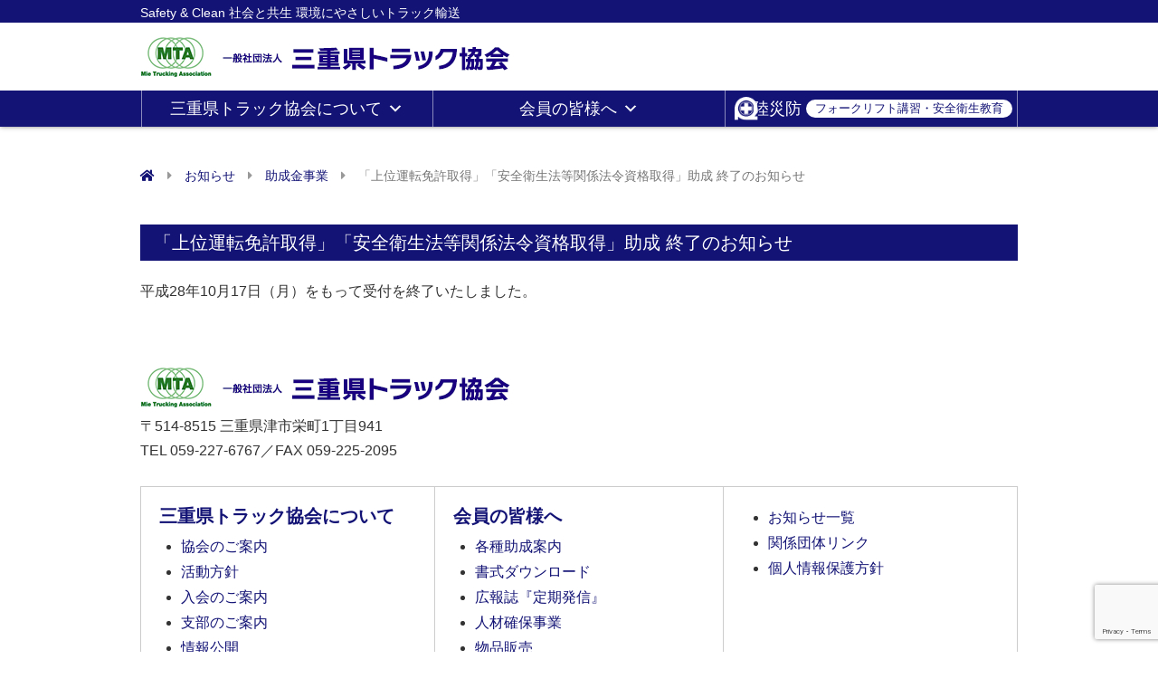

--- FILE ---
content_type: text/html; charset=UTF-8
request_url: https://santokyo.or.jp/news/%E3%80%8C%E4%B8%8A%E4%BD%8D%E9%81%8B%E8%BB%A2%E5%85%8D%E8%A8%B1%E5%8F%96%E5%BE%97%E3%80%8D%E3%80%8C%E5%AE%89%E5%85%A8%E8%A1%9B%E7%94%9F%E6%B3%95%E7%AD%89%E9%96%A2%E4%BF%82%E6%B3%95%E4%BB%A4%E8%B3%87/
body_size: 11973
content:
<!DOCTYPE html>
<html lang="ja">
	<head>
		<meta charset="UTF-8" />
		<meta name="viewport" content="width=device-width,initial-scale=1.0">
		<title>
							「上位運転免許取得」「安全衛生法等関係法令資格取得」助成 終了のお知らせ					</title>

		<!-- CSS -->
		<link rel="stylesheet" href="https://stackpath.bootstrapcdn.com/bootstrap/4.1.3/css/bootstrap.min.css" integrity="sha384-MCw98/SFnGE8fJT3GXwEOngsV7Zt27NXFoaoApmYm81iuXoPkFOJwJ8ERdknLPMO" crossorigin="anonymous">
		<link rel="stylesheet" href="https://use.fontawesome.com/releases/v5.0.13/css/all.css" integrity="sha384-DNOHZ68U8hZfKXOrtjWvjxusGo9WQnrNx2sqG0tfsghAvtVlRW3tvkXWZh58N9jp" crossorigin="anonymous">
		<link rel="stylesheet" type="text/css" href="https://cdn.jsdelivr.net/npm/slick-carousel@1.8.1/slick/slick.css">
		<link rel="stylesheet" type="text/css" href="https://cdn.jsdelivr.net/npm/slick-carousel@1.8.1/slick/slick-theme.css">

		<link rel="stylesheet" href="https://santokyo.or.jp/wp/wp-content/themes/wp-base/style.css">
		<link rel="stylesheet" href="https://santokyo.or.jp/wp/wp-content/themes/wp-base/css/custom.css">
		<meta name='robots' content='max-image-preview:large' />
	<style>img:is([sizes="auto" i], [sizes^="auto," i]) { contain-intrinsic-size: 3000px 1500px }</style>
	<link rel="alternate" type="application/rss+xml" title="一般社団法人 三重県トラック協会 &raquo; フィード" href="https://santokyo.or.jp/feed/" />
<link rel="alternate" type="application/rss+xml" title="一般社団法人 三重県トラック協会 &raquo; コメントフィード" href="https://santokyo.or.jp/comments/feed/" />
<link rel="alternate" type="application/rss+xml" title="一般社団法人 三重県トラック協会 &raquo; 「上位運転免許取得」「安全衛生法等関係法令資格取得」助成 終了のお知らせ のコメントのフィード" href="https://santokyo.or.jp/news/%e3%80%8c%e4%b8%8a%e4%bd%8d%e9%81%8b%e8%bb%a2%e5%85%8d%e8%a8%b1%e5%8f%96%e5%be%97%e3%80%8d%e3%80%8c%e5%ae%89%e5%85%a8%e8%a1%9b%e7%94%9f%e6%b3%95%e7%ad%89%e9%96%a2%e4%bf%82%e6%b3%95%e4%bb%a4%e8%b3%87/feed/" />
<script type="text/javascript">
/* <![CDATA[ */
window._wpemojiSettings = {"baseUrl":"https:\/\/s.w.org\/images\/core\/emoji\/16.0.1\/72x72\/","ext":".png","svgUrl":"https:\/\/s.w.org\/images\/core\/emoji\/16.0.1\/svg\/","svgExt":".svg","source":{"concatemoji":"https:\/\/santokyo.or.jp\/wp\/wp-includes\/js\/wp-emoji-release.min.js?ver=f5de1dc3cfd9f43115a7a3ce12394f38"}};
/*! This file is auto-generated */
!function(s,n){var o,i,e;function c(e){try{var t={supportTests:e,timestamp:(new Date).valueOf()};sessionStorage.setItem(o,JSON.stringify(t))}catch(e){}}function p(e,t,n){e.clearRect(0,0,e.canvas.width,e.canvas.height),e.fillText(t,0,0);var t=new Uint32Array(e.getImageData(0,0,e.canvas.width,e.canvas.height).data),a=(e.clearRect(0,0,e.canvas.width,e.canvas.height),e.fillText(n,0,0),new Uint32Array(e.getImageData(0,0,e.canvas.width,e.canvas.height).data));return t.every(function(e,t){return e===a[t]})}function u(e,t){e.clearRect(0,0,e.canvas.width,e.canvas.height),e.fillText(t,0,0);for(var n=e.getImageData(16,16,1,1),a=0;a<n.data.length;a++)if(0!==n.data[a])return!1;return!0}function f(e,t,n,a){switch(t){case"flag":return n(e,"\ud83c\udff3\ufe0f\u200d\u26a7\ufe0f","\ud83c\udff3\ufe0f\u200b\u26a7\ufe0f")?!1:!n(e,"\ud83c\udde8\ud83c\uddf6","\ud83c\udde8\u200b\ud83c\uddf6")&&!n(e,"\ud83c\udff4\udb40\udc67\udb40\udc62\udb40\udc65\udb40\udc6e\udb40\udc67\udb40\udc7f","\ud83c\udff4\u200b\udb40\udc67\u200b\udb40\udc62\u200b\udb40\udc65\u200b\udb40\udc6e\u200b\udb40\udc67\u200b\udb40\udc7f");case"emoji":return!a(e,"\ud83e\udedf")}return!1}function g(e,t,n,a){var r="undefined"!=typeof WorkerGlobalScope&&self instanceof WorkerGlobalScope?new OffscreenCanvas(300,150):s.createElement("canvas"),o=r.getContext("2d",{willReadFrequently:!0}),i=(o.textBaseline="top",o.font="600 32px Arial",{});return e.forEach(function(e){i[e]=t(o,e,n,a)}),i}function t(e){var t=s.createElement("script");t.src=e,t.defer=!0,s.head.appendChild(t)}"undefined"!=typeof Promise&&(o="wpEmojiSettingsSupports",i=["flag","emoji"],n.supports={everything:!0,everythingExceptFlag:!0},e=new Promise(function(e){s.addEventListener("DOMContentLoaded",e,{once:!0})}),new Promise(function(t){var n=function(){try{var e=JSON.parse(sessionStorage.getItem(o));if("object"==typeof e&&"number"==typeof e.timestamp&&(new Date).valueOf()<e.timestamp+604800&&"object"==typeof e.supportTests)return e.supportTests}catch(e){}return null}();if(!n){if("undefined"!=typeof Worker&&"undefined"!=typeof OffscreenCanvas&&"undefined"!=typeof URL&&URL.createObjectURL&&"undefined"!=typeof Blob)try{var e="postMessage("+g.toString()+"("+[JSON.stringify(i),f.toString(),p.toString(),u.toString()].join(",")+"));",a=new Blob([e],{type:"text/javascript"}),r=new Worker(URL.createObjectURL(a),{name:"wpTestEmojiSupports"});return void(r.onmessage=function(e){c(n=e.data),r.terminate(),t(n)})}catch(e){}c(n=g(i,f,p,u))}t(n)}).then(function(e){for(var t in e)n.supports[t]=e[t],n.supports.everything=n.supports.everything&&n.supports[t],"flag"!==t&&(n.supports.everythingExceptFlag=n.supports.everythingExceptFlag&&n.supports[t]);n.supports.everythingExceptFlag=n.supports.everythingExceptFlag&&!n.supports.flag,n.DOMReady=!1,n.readyCallback=function(){n.DOMReady=!0}}).then(function(){return e}).then(function(){var e;n.supports.everything||(n.readyCallback(),(e=n.source||{}).concatemoji?t(e.concatemoji):e.wpemoji&&e.twemoji&&(t(e.twemoji),t(e.wpemoji)))}))}((window,document),window._wpemojiSettings);
/* ]]> */
</script>
<style id='wp-emoji-styles-inline-css' type='text/css'>

	img.wp-smiley, img.emoji {
		display: inline !important;
		border: none !important;
		box-shadow: none !important;
		height: 1em !important;
		width: 1em !important;
		margin: 0 0.07em !important;
		vertical-align: -0.1em !important;
		background: none !important;
		padding: 0 !important;
	}
</style>
<link rel='stylesheet' id='wp-block-library-css' href='https://santokyo.or.jp/wp/wp-includes/css/dist/block-library/style.min.css?ver=f5de1dc3cfd9f43115a7a3ce12394f38' type='text/css' media='all' />
<style id='classic-theme-styles-inline-css' type='text/css'>
/*! This file is auto-generated */
.wp-block-button__link{color:#fff;background-color:#32373c;border-radius:9999px;box-shadow:none;text-decoration:none;padding:calc(.667em + 2px) calc(1.333em + 2px);font-size:1.125em}.wp-block-file__button{background:#32373c;color:#fff;text-decoration:none}
</style>
<style id='pdfemb-pdf-embedder-viewer-style-inline-css' type='text/css'>
.wp-block-pdfemb-pdf-embedder-viewer{max-width:none}

</style>
<style id='global-styles-inline-css' type='text/css'>
:root{--wp--preset--aspect-ratio--square: 1;--wp--preset--aspect-ratio--4-3: 4/3;--wp--preset--aspect-ratio--3-4: 3/4;--wp--preset--aspect-ratio--3-2: 3/2;--wp--preset--aspect-ratio--2-3: 2/3;--wp--preset--aspect-ratio--16-9: 16/9;--wp--preset--aspect-ratio--9-16: 9/16;--wp--preset--color--black: #000000;--wp--preset--color--cyan-bluish-gray: #abb8c3;--wp--preset--color--white: #ffffff;--wp--preset--color--pale-pink: #f78da7;--wp--preset--color--vivid-red: #cf2e2e;--wp--preset--color--luminous-vivid-orange: #ff6900;--wp--preset--color--luminous-vivid-amber: #fcb900;--wp--preset--color--light-green-cyan: #7bdcb5;--wp--preset--color--vivid-green-cyan: #00d084;--wp--preset--color--pale-cyan-blue: #8ed1fc;--wp--preset--color--vivid-cyan-blue: #0693e3;--wp--preset--color--vivid-purple: #9b51e0;--wp--preset--gradient--vivid-cyan-blue-to-vivid-purple: linear-gradient(135deg,rgba(6,147,227,1) 0%,rgb(155,81,224) 100%);--wp--preset--gradient--light-green-cyan-to-vivid-green-cyan: linear-gradient(135deg,rgb(122,220,180) 0%,rgb(0,208,130) 100%);--wp--preset--gradient--luminous-vivid-amber-to-luminous-vivid-orange: linear-gradient(135deg,rgba(252,185,0,1) 0%,rgba(255,105,0,1) 100%);--wp--preset--gradient--luminous-vivid-orange-to-vivid-red: linear-gradient(135deg,rgba(255,105,0,1) 0%,rgb(207,46,46) 100%);--wp--preset--gradient--very-light-gray-to-cyan-bluish-gray: linear-gradient(135deg,rgb(238,238,238) 0%,rgb(169,184,195) 100%);--wp--preset--gradient--cool-to-warm-spectrum: linear-gradient(135deg,rgb(74,234,220) 0%,rgb(151,120,209) 20%,rgb(207,42,186) 40%,rgb(238,44,130) 60%,rgb(251,105,98) 80%,rgb(254,248,76) 100%);--wp--preset--gradient--blush-light-purple: linear-gradient(135deg,rgb(255,206,236) 0%,rgb(152,150,240) 100%);--wp--preset--gradient--blush-bordeaux: linear-gradient(135deg,rgb(254,205,165) 0%,rgb(254,45,45) 50%,rgb(107,0,62) 100%);--wp--preset--gradient--luminous-dusk: linear-gradient(135deg,rgb(255,203,112) 0%,rgb(199,81,192) 50%,rgb(65,88,208) 100%);--wp--preset--gradient--pale-ocean: linear-gradient(135deg,rgb(255,245,203) 0%,rgb(182,227,212) 50%,rgb(51,167,181) 100%);--wp--preset--gradient--electric-grass: linear-gradient(135deg,rgb(202,248,128) 0%,rgb(113,206,126) 100%);--wp--preset--gradient--midnight: linear-gradient(135deg,rgb(2,3,129) 0%,rgb(40,116,252) 100%);--wp--preset--font-size--small: 13px;--wp--preset--font-size--medium: 20px;--wp--preset--font-size--large: 36px;--wp--preset--font-size--x-large: 42px;--wp--preset--spacing--20: 0.44rem;--wp--preset--spacing--30: 0.67rem;--wp--preset--spacing--40: 1rem;--wp--preset--spacing--50: 1.5rem;--wp--preset--spacing--60: 2.25rem;--wp--preset--spacing--70: 3.38rem;--wp--preset--spacing--80: 5.06rem;--wp--preset--shadow--natural: 6px 6px 9px rgba(0, 0, 0, 0.2);--wp--preset--shadow--deep: 12px 12px 50px rgba(0, 0, 0, 0.4);--wp--preset--shadow--sharp: 6px 6px 0px rgba(0, 0, 0, 0.2);--wp--preset--shadow--outlined: 6px 6px 0px -3px rgba(255, 255, 255, 1), 6px 6px rgba(0, 0, 0, 1);--wp--preset--shadow--crisp: 6px 6px 0px rgba(0, 0, 0, 1);}:where(.is-layout-flex){gap: 0.5em;}:where(.is-layout-grid){gap: 0.5em;}body .is-layout-flex{display: flex;}.is-layout-flex{flex-wrap: wrap;align-items: center;}.is-layout-flex > :is(*, div){margin: 0;}body .is-layout-grid{display: grid;}.is-layout-grid > :is(*, div){margin: 0;}:where(.wp-block-columns.is-layout-flex){gap: 2em;}:where(.wp-block-columns.is-layout-grid){gap: 2em;}:where(.wp-block-post-template.is-layout-flex){gap: 1.25em;}:where(.wp-block-post-template.is-layout-grid){gap: 1.25em;}.has-black-color{color: var(--wp--preset--color--black) !important;}.has-cyan-bluish-gray-color{color: var(--wp--preset--color--cyan-bluish-gray) !important;}.has-white-color{color: var(--wp--preset--color--white) !important;}.has-pale-pink-color{color: var(--wp--preset--color--pale-pink) !important;}.has-vivid-red-color{color: var(--wp--preset--color--vivid-red) !important;}.has-luminous-vivid-orange-color{color: var(--wp--preset--color--luminous-vivid-orange) !important;}.has-luminous-vivid-amber-color{color: var(--wp--preset--color--luminous-vivid-amber) !important;}.has-light-green-cyan-color{color: var(--wp--preset--color--light-green-cyan) !important;}.has-vivid-green-cyan-color{color: var(--wp--preset--color--vivid-green-cyan) !important;}.has-pale-cyan-blue-color{color: var(--wp--preset--color--pale-cyan-blue) !important;}.has-vivid-cyan-blue-color{color: var(--wp--preset--color--vivid-cyan-blue) !important;}.has-vivid-purple-color{color: var(--wp--preset--color--vivid-purple) !important;}.has-black-background-color{background-color: var(--wp--preset--color--black) !important;}.has-cyan-bluish-gray-background-color{background-color: var(--wp--preset--color--cyan-bluish-gray) !important;}.has-white-background-color{background-color: var(--wp--preset--color--white) !important;}.has-pale-pink-background-color{background-color: var(--wp--preset--color--pale-pink) !important;}.has-vivid-red-background-color{background-color: var(--wp--preset--color--vivid-red) !important;}.has-luminous-vivid-orange-background-color{background-color: var(--wp--preset--color--luminous-vivid-orange) !important;}.has-luminous-vivid-amber-background-color{background-color: var(--wp--preset--color--luminous-vivid-amber) !important;}.has-light-green-cyan-background-color{background-color: var(--wp--preset--color--light-green-cyan) !important;}.has-vivid-green-cyan-background-color{background-color: var(--wp--preset--color--vivid-green-cyan) !important;}.has-pale-cyan-blue-background-color{background-color: var(--wp--preset--color--pale-cyan-blue) !important;}.has-vivid-cyan-blue-background-color{background-color: var(--wp--preset--color--vivid-cyan-blue) !important;}.has-vivid-purple-background-color{background-color: var(--wp--preset--color--vivid-purple) !important;}.has-black-border-color{border-color: var(--wp--preset--color--black) !important;}.has-cyan-bluish-gray-border-color{border-color: var(--wp--preset--color--cyan-bluish-gray) !important;}.has-white-border-color{border-color: var(--wp--preset--color--white) !important;}.has-pale-pink-border-color{border-color: var(--wp--preset--color--pale-pink) !important;}.has-vivid-red-border-color{border-color: var(--wp--preset--color--vivid-red) !important;}.has-luminous-vivid-orange-border-color{border-color: var(--wp--preset--color--luminous-vivid-orange) !important;}.has-luminous-vivid-amber-border-color{border-color: var(--wp--preset--color--luminous-vivid-amber) !important;}.has-light-green-cyan-border-color{border-color: var(--wp--preset--color--light-green-cyan) !important;}.has-vivid-green-cyan-border-color{border-color: var(--wp--preset--color--vivid-green-cyan) !important;}.has-pale-cyan-blue-border-color{border-color: var(--wp--preset--color--pale-cyan-blue) !important;}.has-vivid-cyan-blue-border-color{border-color: var(--wp--preset--color--vivid-cyan-blue) !important;}.has-vivid-purple-border-color{border-color: var(--wp--preset--color--vivid-purple) !important;}.has-vivid-cyan-blue-to-vivid-purple-gradient-background{background: var(--wp--preset--gradient--vivid-cyan-blue-to-vivid-purple) !important;}.has-light-green-cyan-to-vivid-green-cyan-gradient-background{background: var(--wp--preset--gradient--light-green-cyan-to-vivid-green-cyan) !important;}.has-luminous-vivid-amber-to-luminous-vivid-orange-gradient-background{background: var(--wp--preset--gradient--luminous-vivid-amber-to-luminous-vivid-orange) !important;}.has-luminous-vivid-orange-to-vivid-red-gradient-background{background: var(--wp--preset--gradient--luminous-vivid-orange-to-vivid-red) !important;}.has-very-light-gray-to-cyan-bluish-gray-gradient-background{background: var(--wp--preset--gradient--very-light-gray-to-cyan-bluish-gray) !important;}.has-cool-to-warm-spectrum-gradient-background{background: var(--wp--preset--gradient--cool-to-warm-spectrum) !important;}.has-blush-light-purple-gradient-background{background: var(--wp--preset--gradient--blush-light-purple) !important;}.has-blush-bordeaux-gradient-background{background: var(--wp--preset--gradient--blush-bordeaux) !important;}.has-luminous-dusk-gradient-background{background: var(--wp--preset--gradient--luminous-dusk) !important;}.has-pale-ocean-gradient-background{background: var(--wp--preset--gradient--pale-ocean) !important;}.has-electric-grass-gradient-background{background: var(--wp--preset--gradient--electric-grass) !important;}.has-midnight-gradient-background{background: var(--wp--preset--gradient--midnight) !important;}.has-small-font-size{font-size: var(--wp--preset--font-size--small) !important;}.has-medium-font-size{font-size: var(--wp--preset--font-size--medium) !important;}.has-large-font-size{font-size: var(--wp--preset--font-size--large) !important;}.has-x-large-font-size{font-size: var(--wp--preset--font-size--x-large) !important;}
:where(.wp-block-post-template.is-layout-flex){gap: 1.25em;}:where(.wp-block-post-template.is-layout-grid){gap: 1.25em;}
:where(.wp-block-columns.is-layout-flex){gap: 2em;}:where(.wp-block-columns.is-layout-grid){gap: 2em;}
:root :where(.wp-block-pullquote){font-size: 1.5em;line-height: 1.6;}
</style>
<link rel='stylesheet' id='contact-form-7-css' href='https://santokyo.or.jp/wp/wp-content/plugins/contact-form-7/includes/css/styles.css?ver=6.1.1' type='text/css' media='all' />
<link rel='stylesheet' id='megamenu-css' href='https://santokyo.or.jp/wp/wp-content/uploads/maxmegamenu/style.css?ver=796b35' type='text/css' media='all' />
<link rel='stylesheet' id='dashicons-css' href='https://santokyo.or.jp/wp/wp-includes/css/dashicons.min.css?ver=f5de1dc3cfd9f43115a7a3ce12394f38' type='text/css' media='all' />
<!--n2css--><!--n2js--><script type="text/javascript" src="https://santokyo.or.jp/wp/wp-includes/js/jquery/jquery.min.js?ver=3.7.1" id="jquery-core-js"></script>
<script type="text/javascript" src="https://santokyo.or.jp/wp/wp-includes/js/jquery/jquery-migrate.min.js?ver=3.4.1" id="jquery-migrate-js"></script>
<link rel="https://api.w.org/" href="https://santokyo.or.jp/wp-json/" /><link rel="alternate" title="JSON" type="application/json" href="https://santokyo.or.jp/wp-json/wp/v2/news/9415" /><link rel="EditURI" type="application/rsd+xml" title="RSD" href="https://santokyo.or.jp/wp/xmlrpc.php?rsd" />
<link rel="canonical" href="https://santokyo.or.jp/news/%e3%80%8c%e4%b8%8a%e4%bd%8d%e9%81%8b%e8%bb%a2%e5%85%8d%e8%a8%b1%e5%8f%96%e5%be%97%e3%80%8d%e3%80%8c%e5%ae%89%e5%85%a8%e8%a1%9b%e7%94%9f%e6%b3%95%e7%ad%89%e9%96%a2%e4%bf%82%e6%b3%95%e4%bb%a4%e8%b3%87/" />
<link rel="alternate" title="oEmbed (JSON)" type="application/json+oembed" href="https://santokyo.or.jp/wp-json/oembed/1.0/embed?url=https%3A%2F%2Fsantokyo.or.jp%2Fnews%2F%25e3%2580%258c%25e4%25b8%258a%25e4%25bd%258d%25e9%2581%258b%25e8%25bb%25a2%25e5%2585%258d%25e8%25a8%25b1%25e5%258f%2596%25e5%25be%2597%25e3%2580%258d%25e3%2580%258c%25e5%25ae%2589%25e5%2585%25a8%25e8%25a1%259b%25e7%2594%259f%25e6%25b3%2595%25e7%25ad%2589%25e9%2596%25a2%25e4%25bf%2582%25e6%25b3%2595%25e4%25bb%25a4%25e8%25b3%2587%2F" />
<link rel="alternate" title="oEmbed (XML)" type="text/xml+oembed" href="https://santokyo.or.jp/wp-json/oembed/1.0/embed?url=https%3A%2F%2Fsantokyo.or.jp%2Fnews%2F%25e3%2580%258c%25e4%25b8%258a%25e4%25bd%258d%25e9%2581%258b%25e8%25bb%25a2%25e5%2585%258d%25e8%25a8%25b1%25e5%258f%2596%25e5%25be%2597%25e3%2580%258d%25e3%2580%258c%25e5%25ae%2589%25e5%2585%25a8%25e8%25a1%259b%25e7%2594%259f%25e6%25b3%2595%25e7%25ad%2589%25e9%2596%25a2%25e4%25bf%2582%25e6%25b3%2595%25e4%25bb%25a4%25e8%25b3%2587%2F&#038;format=xml" />
<meta name="generator" content="Elementor 3.31.3; features: additional_custom_breakpoints, e_element_cache; settings: css_print_method-external, google_font-enabled, font_display-auto">
			<style>
				.e-con.e-parent:nth-of-type(n+4):not(.e-lazyloaded):not(.e-no-lazyload),
				.e-con.e-parent:nth-of-type(n+4):not(.e-lazyloaded):not(.e-no-lazyload) * {
					background-image: none !important;
				}
				@media screen and (max-height: 1024px) {
					.e-con.e-parent:nth-of-type(n+3):not(.e-lazyloaded):not(.e-no-lazyload),
					.e-con.e-parent:nth-of-type(n+3):not(.e-lazyloaded):not(.e-no-lazyload) * {
						background-image: none !important;
					}
				}
				@media screen and (max-height: 640px) {
					.e-con.e-parent:nth-of-type(n+2):not(.e-lazyloaded):not(.e-no-lazyload),
					.e-con.e-parent:nth-of-type(n+2):not(.e-lazyloaded):not(.e-no-lazyload) * {
						background-image: none !important;
					}
				}
			</style>
			<style type="text/css">.broken_link, a.broken_link {
	text-decoration: line-through;
}</style><style type="text/css">/** Mega Menu CSS: fs **/</style>
	</head>
	<body data-rsssl=1 class="wp-singular news-template-default single single-news postid-9415 wp-theme-wp-base mega-menu-header-nav elementor-default elementor-kit-7630">
		<header id="header">
			<div id="header-shoulder">
				<div class="container">
					<p>Safety &amp; Clean 社会と共生 環境にやさしいトラック輸送</p>
				</div>
			</div>
			<div class="container">
				<div id="header-inner">
					<div id="header-L">
						<h1>
							<a href="https://santokyo.or.jp/" title="一般社団法人 三重県トラック協会" rel="home">
							<img src="https://santokyo.or.jp/wp/wp-content/themes/wp-base/images/header_logo.png" srcset="https://santokyo.or.jp/wp/wp-content/themes/wp-base/images/header_logo.png 1x,https://santokyo.or.jp/wp/wp-content/themes/wp-base/images/header_logo@2x.png 2x" alt="一般社団法人 三重県トラック協会"></a>
						</h1>
					</div>
					<div id="header-R">
						<div id="sp-menu"><i class="fas fa-bars"></i></div>
					</div>
				</div>
			</div>
			<nav id="gnavi">
				<div class="container">
					<div id="mega-menu-wrap-header_nav" class="mega-menu-wrap"><div class="mega-menu-toggle"><div class="mega-toggle-blocks-left"></div><div class="mega-toggle-blocks-center"></div><div class="mega-toggle-blocks-right"><div class='mega-toggle-block mega-menu-toggle-animated-block mega-toggle-block-0' id='mega-toggle-block-0'><button aria-label="Toggle Menu" class="mega-toggle-animated mega-toggle-animated-slider" type="button" aria-expanded="false">
                  <span class="mega-toggle-animated-box">
                    <span class="mega-toggle-animated-inner"></span>
                  </span>
                </button></div></div></div><ul id="mega-menu-header_nav" class="mega-menu max-mega-menu mega-menu-horizontal mega-no-js" data-event="hover_intent" data-effect="fade_up" data-effect-speed="200" data-effect-mobile="disabled" data-effect-speed-mobile="0" data-mobile-force-width="false" data-second-click="go" data-document-click="collapse" data-vertical-behaviour="standard" data-breakpoint="767" data-unbind="true" data-mobile-state="collapse_all" data-mobile-direction="vertical" data-hover-intent-timeout="300" data-hover-intent-interval="100"><li class="mega-about_menu mega-menu-item mega-menu-item-type-custom mega-menu-item-object-custom mega-menu-item-home mega-menu-item-has-children mega-menu-megamenu mega-menu-grid mega-align-bottom-left mega-menu-grid mega-close-after-click mega-menu-item-7629 about_menu" id="mega-menu-item-7629"><a class="mega-menu-link" href="https://santokyo.or.jp" aria-expanded="false" tabindex="0">三重県トラック協会について<span class="mega-indicator" aria-hidden="true"></span></a>
<ul class="mega-sub-menu" role='presentation'>
<li class="mega-menu-row" id="mega-menu-7629-0">
	<ul class="mega-sub-menu" style='--columns:12' role='presentation'>
<li class="mega-menu-column mega-menu-columns-4-of-12" style="--columns:12; --span:4" id="mega-menu-7629-0-0">
		<ul class="mega-sub-menu">
<li class="mega-menu-item mega-menu-item-type-widget widget_media_image mega-menu-item-media_image-17" id="mega-menu-item-media_image-17"><a href="/about/introduction/"><img fetchpriority="high" width="300" height="180" src="https://santokyo.or.jp/wp/wp-content/uploads/mega_a1.png" class="image wp-image-7772  attachment-full size-full" alt="" style="max-width: 100%; height: auto;" decoding="async" /></a></li>		</ul>
</li><li class="mega-menu-column mega-menu-columns-4-of-12" style="--columns:12; --span:4" id="mega-menu-7629-0-1">
		<ul class="mega-sub-menu">
<li class="mega-menu-item mega-menu-item-type-widget widget_media_image mega-menu-item-media_image-16" id="mega-menu-item-media_image-16"><a href="/about/policy/"><img width="300" height="180" src="https://santokyo.or.jp/wp/wp-content/uploads/mega_a2.png" class="image wp-image-7773  attachment-full size-full" alt="" style="max-width: 100%; height: auto;" decoding="async" /></a></li>		</ul>
</li><li class="mega-menu-column mega-mega_txt mega-menu-columns-4-of-12 mega-hide-on-mobile mega_txt" style="--columns:12; --span:4" id="mega-menu-7629-0-2">
		<ul class="mega-sub-menu">
<li class="mega-menu-item mega-menu-item-type-widget widget_media_image mega-menu-item-media_image-15" id="mega-menu-item-media_image-15"><a href="/about/admission/"><img width="300" height="180" src="https://santokyo.or.jp/wp/wp-content/uploads/mega_a3.png" class="image wp-image-7774  attachment-full size-full" alt="" style="max-width: 100%; height: auto;" decoding="async" /></a></li>		</ul>
</li>	</ul>
</li><li class="mega-menu-row" id="mega-menu-7629-1">
	<ul class="mega-sub-menu" style='--columns:12' role='presentation'>
<li class="mega-menu-column mega-menu-columns-4-of-12 mega-hide-on-desktop" style="--columns:12; --span:4" id="mega-menu-7629-1-0">
		<ul class="mega-sub-menu">
<li class="mega-menu-item mega-menu-item-type-widget widget_media_image mega-menu-item-media_image-30" id="mega-menu-item-media_image-30"><a href="/about/admission/"><img width="300" height="180" src="https://santokyo.or.jp/wp/wp-content/uploads/mega_a3.png" class="image wp-image-7774  attachment-full size-full" alt="" style="max-width: 100%; height: auto;" decoding="async" /></a></li>		</ul>
</li><li class="mega-menu-column mega-menu-columns-4-of-12 mega-hide-on-desktop" style="--columns:12; --span:4" id="mega-menu-7629-1-1">
		<ul class="mega-sub-menu">
<li class="mega-menu-item mega-menu-item-type-widget widget_media_image mega-menu-item-media_image-31" id="mega-menu-item-media_image-31"><a href="/about/branch/"><img loading="lazy" width="300" height="180" src="https://santokyo.or.jp/wp/wp-content/uploads/mega_a4.png" class="image wp-image-7775  attachment-full size-full" alt="" style="max-width: 100%; height: auto;" decoding="async" /></a></li>		</ul>
</li>	</ul>
</li><li class="mega-menu-row" id="mega-menu-7629-2">
	<ul class="mega-sub-menu" style='--columns:12' role='presentation'>
<li class="mega-menu-column mega-menu-columns-4-of-12 mega-hide-on-mobile" style="--columns:12; --span:4" id="mega-menu-7629-2-0">
		<ul class="mega-sub-menu">
<li class="mega-menu-item mega-menu-item-type-widget widget_media_image mega-menu-item-media_image-13" id="mega-menu-item-media_image-13"><a href="/about/branch/"><img loading="lazy" width="300" height="180" src="https://santokyo.or.jp/wp/wp-content/uploads/mega_a4.png" class="image wp-image-7775  attachment-full size-full" alt="" style="max-width: 100%; height: auto;" decoding="async" /></a></li>		</ul>
</li><li class="mega-menu-column mega-menu-columns-4-of-12" style="--columns:12; --span:4" id="mega-menu-7629-2-1">
		<ul class="mega-sub-menu">
<li class="mega-menu-item mega-menu-item-type-widget widget_media_image mega-menu-item-media_image-28" id="mega-menu-item-media_image-28"><a href="/about/movie"><img loading="lazy" width="300" height="180" src="https://santokyo.or.jp/wp/wp-content/uploads/mega_a5.png" class="image wp-image-9839  attachment-full size-full" alt="" style="max-width: 100%; height: auto;" decoding="async" /></a></li>		</ul>
</li><li class="mega-menu-column mega-menu-columns-4-of-12" style="--columns:12; --span:4" id="mega-menu-7629-2-2">
		<ul class="mega-sub-menu">
<li class="mega-menu-item mega-menu-item-type-widget widget_media_image mega-menu-item-media_image-29" id="mega-menu-item-media_image-29"><a href="/about/access/"><img loading="lazy" width="300" height="180" src="https://santokyo.or.jp/wp/wp-content/uploads/mega_a6.png" class="image wp-image-9843  attachment-full size-full" alt="" style="max-width: 100%; height: auto;" decoding="async" /></a></li>		</ul>
</li>	</ul>
</li></ul>
</li><li class="mega-members_menu mega-menu-item mega-menu-item-type-custom mega-menu-item-object-custom mega-menu-item-has-children mega-menu-megamenu mega-menu-grid mega-align-bottom-left mega-menu-grid mega-close-after-click mega-menu-item-62 members_menu" id="mega-menu-item-62"><a class="mega-menu-link" href="/members/" aria-expanded="false" tabindex="0">会員の皆様へ<span class="mega-indicator" aria-hidden="true"></span></a>
<ul class="mega-sub-menu" role='presentation'>
<li class="mega-menu-row" id="mega-menu-62-0">
	<ul class="mega-sub-menu" style='--columns:12' role='presentation'>
<li class="mega-menu-column mega-menu-columns-3-of-12" style="--columns:12; --span:3" id="mega-menu-62-0-0">
		<ul class="mega-sub-menu">
<li class="mega-menu-item mega-menu-item-type-widget widget_media_image mega-menu-item-media_image-23" id="mega-menu-item-media_image-23"><a href="/joseikin/"><img loading="lazy" width="300" height="180" src="https://santokyo.or.jp/wp/wp-content/uploads/mega_b1.png" class="image wp-image-7776  attachment-full size-full" alt="" style="max-width: 100%; height: auto;" decoding="async" /></a></li>		</ul>
</li><li class="mega-menu-column mega-menu-columns-3-of-12" style="--columns:12; --span:3" id="mega-menu-62-0-1">
		<ul class="mega-sub-menu">
<li class="mega-menu-item mega-menu-item-type-widget widget_media_image mega-menu-item-media_image-9" id="mega-menu-item-media_image-9"><a href="/format/"><img loading="lazy" width="300" height="180" src="https://santokyo.or.jp/wp/wp-content/uploads/mega_b2.png" class="image wp-image-7777  attachment-full size-full" alt="" style="max-width: 100%; height: auto;" decoding="async" /></a></li>		</ul>
</li><li class="mega-menu-column mega-menu-columns-3-of-12" style="--columns:12; --span:3" id="mega-menu-62-0-2">
		<ul class="mega-sub-menu">
<li class="mega-menu-item mega-menu-item-type-widget widget_media_image mega-menu-item-media_image-8" id="mega-menu-item-media_image-8"><a href="/magazine/"><img loading="lazy" width="300" height="180" src="https://santokyo.or.jp/wp/wp-content/uploads/mega_b3-2.png" class="image wp-image-9899  attachment-full size-full" alt="" style="max-width: 100%; height: auto;" decoding="async" /></a></li>		</ul>
</li><li class="mega-menu-column mega-menu-columns-3-of-12" style="--columns:12; --span:3" id="mega-menu-62-0-3">
		<ul class="mega-sub-menu">
<li class="mega-menu-item mega-menu-item-type-widget widget_media_image mega-menu-item-media_image-33" id="mega-menu-item-media_image-33"><a href="https://santokyo.or.jp/members/recruit4action/"><img loading="lazy" width="300" height="180" src="https://santokyo.or.jp/wp/wp-content/uploads/zinzaikakuho.png" class="image wp-image-10949  attachment-full size-full" alt="" style="max-width: 100%; height: auto;" decoding="async" /></a></li>		</ul>
</li>	</ul>
</li><li class="mega-menu-row" id="mega-menu-62-1">
	<ul class="mega-sub-menu" style='--columns:12' role='presentation'>
<li class="mega-menu-column mega-menu-columns-3-of-12 mega-hide-on-mobile mega-hide-on-desktop" style="--columns:12; --span:3" id="mega-menu-62-1-0">
		<ul class="mega-sub-menu">
<li class="mega-menu-item mega-menu-item-type-widget widget_media_image mega-menu-item-media_image-27" id="mega-menu-item-media_image-27"><a href="/lending/"><img loading="lazy" width="300" height="180" src="https://santokyo.or.jp/wp/wp-content/uploads/mega_b4.png" class="image wp-image-7779  attachment-full size-full" alt="" style="max-width: 100%; height: auto;" decoding="async" /></a></li>		</ul>
</li><li class="mega-menu-column mega-menu-columns-3-of-12 mega-hide-on-mobile mega-hide-on-desktop" style="--columns:12; --span:3" id="mega-menu-62-1-1">
		<ul class="mega-sub-menu">
<li class="mega-menu-item mega-menu-item-type-widget widget_media_image mega-menu-item-media_image-26" id="mega-menu-item-media_image-26"><a href="/magazine/"><img loading="lazy" width="300" height="180" src="https://santokyo.or.jp/wp/wp-content/uploads/mega_b3-2.png" class="image wp-image-9899  attachment-full size-full" alt="" style="max-width: 100%; height: auto;" decoding="async" /></a></li>		</ul>
</li>	</ul>
</li><li class="mega-menu-row" id="mega-menu-62-2">
	<ul class="mega-sub-menu" style='--columns:12' role='presentation'>
<li class="mega-menu-column mega-menu-columns-3-of-12" style="--columns:12; --span:3" id="mega-menu-62-2-0">
		<ul class="mega-sub-menu">
<li class="mega-menu-item mega-menu-item-type-widget widget_media_image mega-menu-item-media_image-25" id="mega-menu-item-media_image-25"><a href="/lending/"><img loading="lazy" width="300" height="180" src="https://santokyo.or.jp/wp/wp-content/uploads/mega_b4.png" class="image wp-image-7779  attachment-full size-full" alt="" style="max-width: 100%; height: auto;" decoding="async" /></a></li>		</ul>
</li><li class="mega-menu-column mega-menu-columns-3-of-12" style="--columns:12; --span:3" id="mega-menu-62-2-1">
		<ul class="mega-sub-menu">
<li class="mega-menu-item mega-menu-item-type-widget widget_media_image mega-menu-item-media_image-24" id="mega-menu-item-media_image-24"><a href="/sale/"><img loading="lazy" width="300" height="180" src="https://santokyo.or.jp/wp/wp-content/uploads/mega_b5.png" class="image wp-image-9853  attachment-full size-full" alt="" style="max-width: 100%; height: auto;" decoding="async" /></a></li>		</ul>
</li><li class="mega-menu-column mega-menu-columns-3-of-12" style="--columns:12; --span:3" id="mega-menu-62-2-2">
		<ul class="mega-sub-menu">
<li class="mega-menu-item mega-menu-item-type-widget widget_media_image mega-menu-item-media_image-32" id="mega-menu-item-media_image-32"><a href="https://santokyo.or.jp/members/e-learning/"><img loading="lazy" width="300" height="180" src="https://santokyo.or.jp/wp/wp-content/uploads/syonin.png" class="image wp-image-10508  attachment-full size-full" alt="" style="max-width: 100%; height: auto;" decoding="async" /></a></li>		</ul>
</li><li class="mega-menu-column mega-menu-columns-3-of-12" style="--columns:12; --span:3" id="mega-menu-62-2-3">
		<ul class="mega-sub-menu">
<li class="mega-menu-item mega-menu-item-type-widget widget_media_image mega-menu-item-media_image-12" id="mega-menu-item-media_image-12"><a href="https://santokyo.or.jp/members/unkoukanri_seibikanri/"><img loading="lazy" width="300" height="180" src="https://santokyo.or.jp/wp/wp-content/uploads/unkou.jpg" class="image wp-image-10303  attachment-full size-full" alt="" style="max-width: 100%; height: auto;" decoding="async" /></a></li>		</ul>
</li>	</ul>
</li></ul>
</li><li class="mega-to_rikusaibo mega-menu-item mega-menu-item-type-custom mega-menu-item-object-custom mega-align-bottom-left mega-menu-flyout mega-menu-item-7175 to_rikusaibo" id="mega-menu-item-7175"><a class="mega-menu-link" href="http://rikusaibo.santokyo.or.jp/" tabindex="0">陸災防<span>フォークリフト講習・安全衛生教育</span></a></li></ul></div>				</div>
			</nav>
		</header><div id="contents">
  <div id="breadcrumb">
    <div class="container"><!-- Breadcrumb NavXT 7.4.1 -->
<span property="itemListElement" typeof="ListItem"><a property="item" typeof="WebPage" title="Go to 一般社団法人 三重県トラック協会." href="https://santokyo.or.jp" class="home" ><span property="name"><i class="fas fa-home"></i></a><meta property="position" content="1"></span><i class="fas fa-caret-right"></i><span property="itemListElement" typeof="ListItem"><a property="item" typeof="WebPage" title="Go to お知らせ." href="https://santokyo.or.jp/news/" class="archive post-news-archive" ><span property="name">お知らせ</span></a><meta property="position" content="2"></span><i class="fas fa-caret-right"></i><span property="itemListElement" typeof="ListItem"><a property="item" typeof="WebPage" title="Go to the 助成金事業 お知らせのカテゴリ archives." href="https://santokyo.or.jp/news_category/category2/" class="taxonomy news_category" ><span property="name">助成金事業</span></a><meta property="position" content="3"></span><i class="fas fa-caret-right"></i><span property="itemListElement" typeof="ListItem"><span property="name" class="post post-news current-item">「上位運転免許取得」「安全衛生法等関係法令資格取得」助成 終了のお知らせ</span><meta property="url" content="https://santokyo.or.jp/news/%e3%80%8c%e4%b8%8a%e4%bd%8d%e9%81%8b%e8%bb%a2%e5%85%8d%e8%a8%b1%e5%8f%96%e5%be%97%e3%80%8d%e3%80%8c%e5%ae%89%e5%85%a8%e8%a1%9b%e7%94%9f%e6%b3%95%e7%ad%89%e9%96%a2%e4%bf%82%e6%b3%95%e4%bb%a4%e8%b3%87/"><meta property="position" content="4"></span></div>
  </div>
  <div class="container">
    <div class="content">
    <h3 class="page-title">「上位運転免許取得」「安全衛生法等関係法令資格取得」助成 終了のお知らせ</h3>
      <p>平成28年10月17日（月）をもって受付を終了いたしました。</p>
    </div><!--end contents-->
  </div><!--end container-->
</div>
<footer id="footer" class="footer">
  <div class="container">
    <h1><img src="https://santokyo.or.jp/wp/wp-content/themes/wp-base/images/header_logo.png" alt="一般社団法人 三重県トラック協会"></a></h1>
	<h6>〒514-8515	三重県津市栄町1丁目941</h6>
	    <h6>TEL 059-227-6767／FAX 059-225-2095</h6>
    <nav id="footer_nav">
      <div id="footer-L">
        <h2>三重県トラック協会について</h2>
        <div class="menu-footer-menu-1-container"><ul id="menu-footer-menu-1" class="menu"><li id="menu-item-7763" class="menu-item menu-item-type-post_type menu-item-object-about menu-item-7763"><a href="https://santokyo.or.jp/about/introduction/">協会のご案内<br><span></span></a></li>
<li id="menu-item-7766" class="menu-item menu-item-type-post_type menu-item-object-about menu-item-7766"><a href="https://santokyo.or.jp/about/policy/">活動方針<br><span></span></a></li>
<li id="menu-item-7762" class="menu-item menu-item-type-post_type menu-item-object-about menu-item-7762"><a href="https://santokyo.or.jp/about/admission/">入会のご案内<br><span></span></a></li>
<li id="menu-item-7765" class="menu-item menu-item-type-post_type menu-item-object-about menu-item-7765"><a href="https://santokyo.or.jp/about/branch/">支部のご案内<br><span></span></a></li>
<li id="menu-item-7764" class="menu-item menu-item-type-post_type menu-item-object-about menu-item-7764"><a href="https://santokyo.or.jp/about/disclosure/">情報公開<br><span></span></a></li>
<li id="menu-item-10176" class="menu-item menu-item-type-post_type menu-item-object-about menu-item-10176"><a href="https://santokyo.or.jp/about/movie/">広報動画<br><span></span></a></li>
<li id="menu-item-9985" class="menu-item menu-item-type-custom menu-item-object-custom menu-item-9985"><a href="/topics/">トラック輸送をご利用の皆様へ<br><span></span></a></li>
<li id="menu-item-7758" class="menu-item menu-item-type-post_type menu-item-object-about menu-item-7758"><a href="https://santokyo.or.jp/about/contact/">お問い合わせ<br><span></span></a></li>
</ul></div>      </div>
      <div id="footer-C">
        <h2>会員の皆様へ</h2>
        <div class="menu-footer-menu2-container"><ul id="menu-footer-menu2" class="menu"><li id="menu-item-7730" class="menu-item menu-item-type-custom menu-item-object-custom menu-item-7730"><a href="/joseikin/">各種助成案内<br><span></span></a></li>
<li id="menu-item-7731" class="menu-item menu-item-type-post_type menu-item-object-page menu-item-7731"><a href="https://santokyo.or.jp/members/format/">書式ダウンロード<br><span></span></a></li>
<li id="menu-item-10249" class="menu-item menu-item-type-custom menu-item-object-custom menu-item-10249"><a href="https://santokyo.or.jp/magazine/">広報誌『定期発信』<br><span></span></a></li>
<li id="menu-item-10742" class="menu-item menu-item-type-post_type menu-item-object-page menu-item-10742"><a href="https://santokyo.or.jp/members/recruit4action/">人材確保事業<br><span></span></a></li>
<li id="menu-item-7728" class="menu-item menu-item-type-post_type menu-item-object-page menu-item-7728"><a href="https://santokyo.or.jp/members/sale/">物品販売<br><span></span></a></li>
<li id="menu-item-7729" class="menu-item menu-item-type-post_type menu-item-object-page menu-item-7729"><a href="https://santokyo.or.jp/members/lending/">教育用DVD貸出<br><span></span></a></li>
<li id="menu-item-10278" class="menu-item menu-item-type-post_type menu-item-object-page menu-item-10278"><a href="https://santokyo.or.jp/members/e-learning/">初任運転者指導教育<br><span></span></a></li>
<li id="menu-item-10480" class="menu-item menu-item-type-post_type menu-item-object-page menu-item-10480"><a href="https://santokyo.or.jp/members/unkoukanri_seibikanri/">運行管理者・整備管理者<br><span></span></a></li>
</ul></div>      </div>
      <div id="footer-R">
        <div class="menu-footer-menu3-container"><ul id="menu-footer-menu3" class="menu"><li id="menu-item-7769" class="menu-item menu-item-type-post_type_archive menu-item-object-news menu-item-7769"><a href="https://santokyo.or.jp/news/">お知らせ一覧<br><span></span></a></li>
<li id="menu-item-7768" class="menu-item menu-item-type-post_type menu-item-object-page menu-item-7768"><a href="https://santokyo.or.jp/links/">関係団体リンク<br><span></span></a></li>
<li id="menu-item-7767" class="menu-item menu-item-type-post_type menu-item-object-page menu-item-7767"><a href="https://santokyo.or.jp/privacy/">個人情報保護方針<br><span></span></a></li>
</ul></div>      </div>
    </nav> 
  </div>
  <div id="copyright">
    <small>Copyright &copy; 一般社団法人 三重県トラック協会 All Rights Reserved.</small>
  </div>
</footer>
<script type="text/javascript" src="//cdn.jsdelivr.net/npm/slick-carousel@1.8.1/slick/slick.min.js"></script>
<script>
	jQuery(function($){
		$('#info-nav a').on('click',function(){
			$('.news-box').removeClass('on');
			$('#info-nav li').removeClass('on');
			var tgt = '#'+$(this).data('tgt');
			$(tgt).addClass('on');
			$(this).parents('li').addClass('on');
			return false;
		});
		$('#news-nav a').on('click',function(){
			$('.mem-box').removeClass('on');
			$('#news-nav li').removeClass('on');
			var tgt = '#'+$(this).data('tgt');
			$(tgt).addClass('on');
			$(this).parents('li').addClass('on');
			return false;
		});
		$('#sp-menu').on('click',function(){
			$('#gnavi').slideToggle();
		});

		$('#topics_block').slick({
			autoplay: true, 
			dots: false,
			slidesToShow: 2,
			responsive: [{
				breakpoint: 768, // ブレイクポイントを指定
					settings: {
					slidesToShow: 1,
				},
			},
			]
		});
	});
</script>
<script type="speculationrules">
{"prefetch":[{"source":"document","where":{"and":[{"href_matches":"\/*"},{"not":{"href_matches":["\/wp\/wp-*.php","\/wp\/wp-admin\/*","\/wp\/wp-content\/uploads\/*","\/wp\/wp-content\/*","\/wp\/wp-content\/plugins\/*","\/wp\/wp-content\/themes\/wp-base\/*","\/*\\?(.+)"]}},{"not":{"selector_matches":"a[rel~=\"nofollow\"]"}},{"not":{"selector_matches":".no-prefetch, .no-prefetch a"}}]},"eagerness":"conservative"}]}
</script>
			<script>
				const lazyloadRunObserver = () => {
					const lazyloadBackgrounds = document.querySelectorAll( `.e-con.e-parent:not(.e-lazyloaded)` );
					const lazyloadBackgroundObserver = new IntersectionObserver( ( entries ) => {
						entries.forEach( ( entry ) => {
							if ( entry.isIntersecting ) {
								let lazyloadBackground = entry.target;
								if( lazyloadBackground ) {
									lazyloadBackground.classList.add( 'e-lazyloaded' );
								}
								lazyloadBackgroundObserver.unobserve( entry.target );
							}
						});
					}, { rootMargin: '200px 0px 200px 0px' } );
					lazyloadBackgrounds.forEach( ( lazyloadBackground ) => {
						lazyloadBackgroundObserver.observe( lazyloadBackground );
					} );
				};
				const events = [
					'DOMContentLoaded',
					'elementor/lazyload/observe',
				];
				events.forEach( ( event ) => {
					document.addEventListener( event, lazyloadRunObserver );
				} );
			</script>
			<script type="text/javascript" id="vk-ltc-js-js-extra">
/* <![CDATA[ */
var vkLtc = {"ajaxurl":"https:\/\/santokyo.or.jp\/wp\/wp-admin\/admin-ajax.php"};
/* ]]> */
</script>
<script type="text/javascript" src="https://santokyo.or.jp/wp/wp-content/plugins/vk-link-target-controller/js/script.min.js?ver=1.7.9.0" id="vk-ltc-js-js"></script>
<script type="text/javascript" src="https://santokyo.or.jp/wp/wp-includes/js/dist/hooks.min.js?ver=4d63a3d491d11ffd8ac6" id="wp-hooks-js"></script>
<script type="text/javascript" src="https://santokyo.or.jp/wp/wp-includes/js/dist/i18n.min.js?ver=5e580eb46a90c2b997e6" id="wp-i18n-js"></script>
<script type="text/javascript" id="wp-i18n-js-after">
/* <![CDATA[ */
wp.i18n.setLocaleData( { 'text direction\u0004ltr': [ 'ltr' ] } );
/* ]]> */
</script>
<script type="text/javascript" src="https://santokyo.or.jp/wp/wp-content/plugins/contact-form-7/includes/swv/js/index.js?ver=6.1.1" id="swv-js"></script>
<script type="text/javascript" id="contact-form-7-js-translations">
/* <![CDATA[ */
( function( domain, translations ) {
	var localeData = translations.locale_data[ domain ] || translations.locale_data.messages;
	localeData[""].domain = domain;
	wp.i18n.setLocaleData( localeData, domain );
} )( "contact-form-7", {"translation-revision-date":"2025-08-05 08:50:03+0000","generator":"GlotPress\/4.0.1","domain":"messages","locale_data":{"messages":{"":{"domain":"messages","plural-forms":"nplurals=1; plural=0;","lang":"ja_JP"},"This contact form is placed in the wrong place.":["\u3053\u306e\u30b3\u30f3\u30bf\u30af\u30c8\u30d5\u30a9\u30fc\u30e0\u306f\u9593\u9055\u3063\u305f\u4f4d\u7f6e\u306b\u7f6e\u304b\u308c\u3066\u3044\u307e\u3059\u3002"],"Error:":["\u30a8\u30e9\u30fc:"]}},"comment":{"reference":"includes\/js\/index.js"}} );
/* ]]> */
</script>
<script type="text/javascript" id="contact-form-7-js-before">
/* <![CDATA[ */
var wpcf7 = {
    "api": {
        "root": "https:\/\/santokyo.or.jp\/wp-json\/",
        "namespace": "contact-form-7\/v1"
    }
};
/* ]]> */
</script>
<script type="text/javascript" src="https://santokyo.or.jp/wp/wp-content/plugins/contact-form-7/includes/js/index.js?ver=6.1.1" id="contact-form-7-js"></script>
<script type="text/javascript" id="wpfront-scroll-top-js-extra">
/* <![CDATA[ */
var wpfront_scroll_top_data = {"data":{"css":"#wpfront-scroll-top-container{position:fixed;cursor:pointer;z-index:9999;border:none;outline:none;background-color:rgba(0,0,0,0);box-shadow:none;outline-style:none;text-decoration:none;opacity:0;display:none;align-items:center;justify-content:center;margin:0;padding:0}#wpfront-scroll-top-container.show{display:flex;opacity:1}#wpfront-scroll-top-container .sr-only{position:absolute;width:1px;height:1px;padding:0;margin:-1px;overflow:hidden;clip:rect(0,0,0,0);white-space:nowrap;border:0}#wpfront-scroll-top-container .text-holder{padding:3px 10px;-webkit-border-radius:3px;border-radius:3px;-webkit-box-shadow:4px 4px 5px 0px rgba(50,50,50,.5);-moz-box-shadow:4px 4px 5px 0px rgba(50,50,50,.5);box-shadow:4px 4px 5px 0px rgba(50,50,50,.5)}#wpfront-scroll-top-container{right:20px;bottom:20px;}#wpfront-scroll-top-container img{width:140px;height:120px;}#wpfront-scroll-top-container .text-holder{color:#ffffff;background-color:#000000;width:140px;height:120px;line-height:120px;}#wpfront-scroll-top-container .text-holder:hover{background-color:#000000;}#wpfront-scroll-top-container i{color:#000000;}","html":"<button id=\"wpfront-scroll-top-container\" aria-label=\"\" title=\"\" ><img src=\"https:\/\/santokyo.or.jp\/wp\/wp-content\/uploads\/0b901fd0f368eec1a94e22934c726320.png\" alt=\"\" title=\"\"><\/button>","data":{"hide_iframe":false,"button_fade_duration":200,"auto_hide":false,"auto_hide_after":2,"scroll_offset":100,"button_opacity":0.8,"button_action":"top","button_action_element_selector":"","button_action_container_selector":"html, body","button_action_element_offset":0,"scroll_duration":400}}};
/* ]]> */
</script>
<script type="text/javascript" src="https://santokyo.or.jp/wp/wp-content/plugins/wpfront-scroll-top/includes/assets/wpfront-scroll-top.min.js?ver=3.0.0.06281" id="wpfront-scroll-top-js" defer="defer" data-wp-strategy="defer"></script>
<script type="text/javascript" src="https://www.google.com/recaptcha/api.js?render=6LcXTp4rAAAAACOgjufhVzsmQB3riXkTMnD-jI-P&amp;ver=3.0" id="google-recaptcha-js"></script>
<script type="text/javascript" src="https://santokyo.or.jp/wp/wp-includes/js/dist/vendor/wp-polyfill.min.js?ver=3.15.0" id="wp-polyfill-js"></script>
<script type="text/javascript" id="wpcf7-recaptcha-js-before">
/* <![CDATA[ */
var wpcf7_recaptcha = {
    "sitekey": "6LcXTp4rAAAAACOgjufhVzsmQB3riXkTMnD-jI-P",
    "actions": {
        "homepage": "homepage",
        "contactform": "contactform"
    }
};
/* ]]> */
</script>
<script type="text/javascript" src="https://santokyo.or.jp/wp/wp-content/plugins/contact-form-7/modules/recaptcha/index.js?ver=6.1.1" id="wpcf7-recaptcha-js"></script>
<script type="text/javascript" src="https://santokyo.or.jp/wp/wp-includes/js/hoverIntent.min.js?ver=1.10.2" id="hoverIntent-js"></script>
<script type="text/javascript" src="https://santokyo.or.jp/wp/wp-content/plugins/megamenu/js/maxmegamenu.js?ver=3.6.2" id="megamenu-js"></script>
</html>

--- FILE ---
content_type: text/html; charset=utf-8
request_url: https://www.google.com/recaptcha/api2/anchor?ar=1&k=6LcXTp4rAAAAACOgjufhVzsmQB3riXkTMnD-jI-P&co=aHR0cHM6Ly9zYW50b2t5by5vci5qcDo0NDM.&hl=en&v=PoyoqOPhxBO7pBk68S4YbpHZ&size=invisible&anchor-ms=20000&execute-ms=30000&cb=4hbcwck2ciu6
body_size: 49004
content:
<!DOCTYPE HTML><html dir="ltr" lang="en"><head><meta http-equiv="Content-Type" content="text/html; charset=UTF-8">
<meta http-equiv="X-UA-Compatible" content="IE=edge">
<title>reCAPTCHA</title>
<style type="text/css">
/* cyrillic-ext */
@font-face {
  font-family: 'Roboto';
  font-style: normal;
  font-weight: 400;
  font-stretch: 100%;
  src: url(//fonts.gstatic.com/s/roboto/v48/KFO7CnqEu92Fr1ME7kSn66aGLdTylUAMa3GUBHMdazTgWw.woff2) format('woff2');
  unicode-range: U+0460-052F, U+1C80-1C8A, U+20B4, U+2DE0-2DFF, U+A640-A69F, U+FE2E-FE2F;
}
/* cyrillic */
@font-face {
  font-family: 'Roboto';
  font-style: normal;
  font-weight: 400;
  font-stretch: 100%;
  src: url(//fonts.gstatic.com/s/roboto/v48/KFO7CnqEu92Fr1ME7kSn66aGLdTylUAMa3iUBHMdazTgWw.woff2) format('woff2');
  unicode-range: U+0301, U+0400-045F, U+0490-0491, U+04B0-04B1, U+2116;
}
/* greek-ext */
@font-face {
  font-family: 'Roboto';
  font-style: normal;
  font-weight: 400;
  font-stretch: 100%;
  src: url(//fonts.gstatic.com/s/roboto/v48/KFO7CnqEu92Fr1ME7kSn66aGLdTylUAMa3CUBHMdazTgWw.woff2) format('woff2');
  unicode-range: U+1F00-1FFF;
}
/* greek */
@font-face {
  font-family: 'Roboto';
  font-style: normal;
  font-weight: 400;
  font-stretch: 100%;
  src: url(//fonts.gstatic.com/s/roboto/v48/KFO7CnqEu92Fr1ME7kSn66aGLdTylUAMa3-UBHMdazTgWw.woff2) format('woff2');
  unicode-range: U+0370-0377, U+037A-037F, U+0384-038A, U+038C, U+038E-03A1, U+03A3-03FF;
}
/* math */
@font-face {
  font-family: 'Roboto';
  font-style: normal;
  font-weight: 400;
  font-stretch: 100%;
  src: url(//fonts.gstatic.com/s/roboto/v48/KFO7CnqEu92Fr1ME7kSn66aGLdTylUAMawCUBHMdazTgWw.woff2) format('woff2');
  unicode-range: U+0302-0303, U+0305, U+0307-0308, U+0310, U+0312, U+0315, U+031A, U+0326-0327, U+032C, U+032F-0330, U+0332-0333, U+0338, U+033A, U+0346, U+034D, U+0391-03A1, U+03A3-03A9, U+03B1-03C9, U+03D1, U+03D5-03D6, U+03F0-03F1, U+03F4-03F5, U+2016-2017, U+2034-2038, U+203C, U+2040, U+2043, U+2047, U+2050, U+2057, U+205F, U+2070-2071, U+2074-208E, U+2090-209C, U+20D0-20DC, U+20E1, U+20E5-20EF, U+2100-2112, U+2114-2115, U+2117-2121, U+2123-214F, U+2190, U+2192, U+2194-21AE, U+21B0-21E5, U+21F1-21F2, U+21F4-2211, U+2213-2214, U+2216-22FF, U+2308-230B, U+2310, U+2319, U+231C-2321, U+2336-237A, U+237C, U+2395, U+239B-23B7, U+23D0, U+23DC-23E1, U+2474-2475, U+25AF, U+25B3, U+25B7, U+25BD, U+25C1, U+25CA, U+25CC, U+25FB, U+266D-266F, U+27C0-27FF, U+2900-2AFF, U+2B0E-2B11, U+2B30-2B4C, U+2BFE, U+3030, U+FF5B, U+FF5D, U+1D400-1D7FF, U+1EE00-1EEFF;
}
/* symbols */
@font-face {
  font-family: 'Roboto';
  font-style: normal;
  font-weight: 400;
  font-stretch: 100%;
  src: url(//fonts.gstatic.com/s/roboto/v48/KFO7CnqEu92Fr1ME7kSn66aGLdTylUAMaxKUBHMdazTgWw.woff2) format('woff2');
  unicode-range: U+0001-000C, U+000E-001F, U+007F-009F, U+20DD-20E0, U+20E2-20E4, U+2150-218F, U+2190, U+2192, U+2194-2199, U+21AF, U+21E6-21F0, U+21F3, U+2218-2219, U+2299, U+22C4-22C6, U+2300-243F, U+2440-244A, U+2460-24FF, U+25A0-27BF, U+2800-28FF, U+2921-2922, U+2981, U+29BF, U+29EB, U+2B00-2BFF, U+4DC0-4DFF, U+FFF9-FFFB, U+10140-1018E, U+10190-1019C, U+101A0, U+101D0-101FD, U+102E0-102FB, U+10E60-10E7E, U+1D2C0-1D2D3, U+1D2E0-1D37F, U+1F000-1F0FF, U+1F100-1F1AD, U+1F1E6-1F1FF, U+1F30D-1F30F, U+1F315, U+1F31C, U+1F31E, U+1F320-1F32C, U+1F336, U+1F378, U+1F37D, U+1F382, U+1F393-1F39F, U+1F3A7-1F3A8, U+1F3AC-1F3AF, U+1F3C2, U+1F3C4-1F3C6, U+1F3CA-1F3CE, U+1F3D4-1F3E0, U+1F3ED, U+1F3F1-1F3F3, U+1F3F5-1F3F7, U+1F408, U+1F415, U+1F41F, U+1F426, U+1F43F, U+1F441-1F442, U+1F444, U+1F446-1F449, U+1F44C-1F44E, U+1F453, U+1F46A, U+1F47D, U+1F4A3, U+1F4B0, U+1F4B3, U+1F4B9, U+1F4BB, U+1F4BF, U+1F4C8-1F4CB, U+1F4D6, U+1F4DA, U+1F4DF, U+1F4E3-1F4E6, U+1F4EA-1F4ED, U+1F4F7, U+1F4F9-1F4FB, U+1F4FD-1F4FE, U+1F503, U+1F507-1F50B, U+1F50D, U+1F512-1F513, U+1F53E-1F54A, U+1F54F-1F5FA, U+1F610, U+1F650-1F67F, U+1F687, U+1F68D, U+1F691, U+1F694, U+1F698, U+1F6AD, U+1F6B2, U+1F6B9-1F6BA, U+1F6BC, U+1F6C6-1F6CF, U+1F6D3-1F6D7, U+1F6E0-1F6EA, U+1F6F0-1F6F3, U+1F6F7-1F6FC, U+1F700-1F7FF, U+1F800-1F80B, U+1F810-1F847, U+1F850-1F859, U+1F860-1F887, U+1F890-1F8AD, U+1F8B0-1F8BB, U+1F8C0-1F8C1, U+1F900-1F90B, U+1F93B, U+1F946, U+1F984, U+1F996, U+1F9E9, U+1FA00-1FA6F, U+1FA70-1FA7C, U+1FA80-1FA89, U+1FA8F-1FAC6, U+1FACE-1FADC, U+1FADF-1FAE9, U+1FAF0-1FAF8, U+1FB00-1FBFF;
}
/* vietnamese */
@font-face {
  font-family: 'Roboto';
  font-style: normal;
  font-weight: 400;
  font-stretch: 100%;
  src: url(//fonts.gstatic.com/s/roboto/v48/KFO7CnqEu92Fr1ME7kSn66aGLdTylUAMa3OUBHMdazTgWw.woff2) format('woff2');
  unicode-range: U+0102-0103, U+0110-0111, U+0128-0129, U+0168-0169, U+01A0-01A1, U+01AF-01B0, U+0300-0301, U+0303-0304, U+0308-0309, U+0323, U+0329, U+1EA0-1EF9, U+20AB;
}
/* latin-ext */
@font-face {
  font-family: 'Roboto';
  font-style: normal;
  font-weight: 400;
  font-stretch: 100%;
  src: url(//fonts.gstatic.com/s/roboto/v48/KFO7CnqEu92Fr1ME7kSn66aGLdTylUAMa3KUBHMdazTgWw.woff2) format('woff2');
  unicode-range: U+0100-02BA, U+02BD-02C5, U+02C7-02CC, U+02CE-02D7, U+02DD-02FF, U+0304, U+0308, U+0329, U+1D00-1DBF, U+1E00-1E9F, U+1EF2-1EFF, U+2020, U+20A0-20AB, U+20AD-20C0, U+2113, U+2C60-2C7F, U+A720-A7FF;
}
/* latin */
@font-face {
  font-family: 'Roboto';
  font-style: normal;
  font-weight: 400;
  font-stretch: 100%;
  src: url(//fonts.gstatic.com/s/roboto/v48/KFO7CnqEu92Fr1ME7kSn66aGLdTylUAMa3yUBHMdazQ.woff2) format('woff2');
  unicode-range: U+0000-00FF, U+0131, U+0152-0153, U+02BB-02BC, U+02C6, U+02DA, U+02DC, U+0304, U+0308, U+0329, U+2000-206F, U+20AC, U+2122, U+2191, U+2193, U+2212, U+2215, U+FEFF, U+FFFD;
}
/* cyrillic-ext */
@font-face {
  font-family: 'Roboto';
  font-style: normal;
  font-weight: 500;
  font-stretch: 100%;
  src: url(//fonts.gstatic.com/s/roboto/v48/KFO7CnqEu92Fr1ME7kSn66aGLdTylUAMa3GUBHMdazTgWw.woff2) format('woff2');
  unicode-range: U+0460-052F, U+1C80-1C8A, U+20B4, U+2DE0-2DFF, U+A640-A69F, U+FE2E-FE2F;
}
/* cyrillic */
@font-face {
  font-family: 'Roboto';
  font-style: normal;
  font-weight: 500;
  font-stretch: 100%;
  src: url(//fonts.gstatic.com/s/roboto/v48/KFO7CnqEu92Fr1ME7kSn66aGLdTylUAMa3iUBHMdazTgWw.woff2) format('woff2');
  unicode-range: U+0301, U+0400-045F, U+0490-0491, U+04B0-04B1, U+2116;
}
/* greek-ext */
@font-face {
  font-family: 'Roboto';
  font-style: normal;
  font-weight: 500;
  font-stretch: 100%;
  src: url(//fonts.gstatic.com/s/roboto/v48/KFO7CnqEu92Fr1ME7kSn66aGLdTylUAMa3CUBHMdazTgWw.woff2) format('woff2');
  unicode-range: U+1F00-1FFF;
}
/* greek */
@font-face {
  font-family: 'Roboto';
  font-style: normal;
  font-weight: 500;
  font-stretch: 100%;
  src: url(//fonts.gstatic.com/s/roboto/v48/KFO7CnqEu92Fr1ME7kSn66aGLdTylUAMa3-UBHMdazTgWw.woff2) format('woff2');
  unicode-range: U+0370-0377, U+037A-037F, U+0384-038A, U+038C, U+038E-03A1, U+03A3-03FF;
}
/* math */
@font-face {
  font-family: 'Roboto';
  font-style: normal;
  font-weight: 500;
  font-stretch: 100%;
  src: url(//fonts.gstatic.com/s/roboto/v48/KFO7CnqEu92Fr1ME7kSn66aGLdTylUAMawCUBHMdazTgWw.woff2) format('woff2');
  unicode-range: U+0302-0303, U+0305, U+0307-0308, U+0310, U+0312, U+0315, U+031A, U+0326-0327, U+032C, U+032F-0330, U+0332-0333, U+0338, U+033A, U+0346, U+034D, U+0391-03A1, U+03A3-03A9, U+03B1-03C9, U+03D1, U+03D5-03D6, U+03F0-03F1, U+03F4-03F5, U+2016-2017, U+2034-2038, U+203C, U+2040, U+2043, U+2047, U+2050, U+2057, U+205F, U+2070-2071, U+2074-208E, U+2090-209C, U+20D0-20DC, U+20E1, U+20E5-20EF, U+2100-2112, U+2114-2115, U+2117-2121, U+2123-214F, U+2190, U+2192, U+2194-21AE, U+21B0-21E5, U+21F1-21F2, U+21F4-2211, U+2213-2214, U+2216-22FF, U+2308-230B, U+2310, U+2319, U+231C-2321, U+2336-237A, U+237C, U+2395, U+239B-23B7, U+23D0, U+23DC-23E1, U+2474-2475, U+25AF, U+25B3, U+25B7, U+25BD, U+25C1, U+25CA, U+25CC, U+25FB, U+266D-266F, U+27C0-27FF, U+2900-2AFF, U+2B0E-2B11, U+2B30-2B4C, U+2BFE, U+3030, U+FF5B, U+FF5D, U+1D400-1D7FF, U+1EE00-1EEFF;
}
/* symbols */
@font-face {
  font-family: 'Roboto';
  font-style: normal;
  font-weight: 500;
  font-stretch: 100%;
  src: url(//fonts.gstatic.com/s/roboto/v48/KFO7CnqEu92Fr1ME7kSn66aGLdTylUAMaxKUBHMdazTgWw.woff2) format('woff2');
  unicode-range: U+0001-000C, U+000E-001F, U+007F-009F, U+20DD-20E0, U+20E2-20E4, U+2150-218F, U+2190, U+2192, U+2194-2199, U+21AF, U+21E6-21F0, U+21F3, U+2218-2219, U+2299, U+22C4-22C6, U+2300-243F, U+2440-244A, U+2460-24FF, U+25A0-27BF, U+2800-28FF, U+2921-2922, U+2981, U+29BF, U+29EB, U+2B00-2BFF, U+4DC0-4DFF, U+FFF9-FFFB, U+10140-1018E, U+10190-1019C, U+101A0, U+101D0-101FD, U+102E0-102FB, U+10E60-10E7E, U+1D2C0-1D2D3, U+1D2E0-1D37F, U+1F000-1F0FF, U+1F100-1F1AD, U+1F1E6-1F1FF, U+1F30D-1F30F, U+1F315, U+1F31C, U+1F31E, U+1F320-1F32C, U+1F336, U+1F378, U+1F37D, U+1F382, U+1F393-1F39F, U+1F3A7-1F3A8, U+1F3AC-1F3AF, U+1F3C2, U+1F3C4-1F3C6, U+1F3CA-1F3CE, U+1F3D4-1F3E0, U+1F3ED, U+1F3F1-1F3F3, U+1F3F5-1F3F7, U+1F408, U+1F415, U+1F41F, U+1F426, U+1F43F, U+1F441-1F442, U+1F444, U+1F446-1F449, U+1F44C-1F44E, U+1F453, U+1F46A, U+1F47D, U+1F4A3, U+1F4B0, U+1F4B3, U+1F4B9, U+1F4BB, U+1F4BF, U+1F4C8-1F4CB, U+1F4D6, U+1F4DA, U+1F4DF, U+1F4E3-1F4E6, U+1F4EA-1F4ED, U+1F4F7, U+1F4F9-1F4FB, U+1F4FD-1F4FE, U+1F503, U+1F507-1F50B, U+1F50D, U+1F512-1F513, U+1F53E-1F54A, U+1F54F-1F5FA, U+1F610, U+1F650-1F67F, U+1F687, U+1F68D, U+1F691, U+1F694, U+1F698, U+1F6AD, U+1F6B2, U+1F6B9-1F6BA, U+1F6BC, U+1F6C6-1F6CF, U+1F6D3-1F6D7, U+1F6E0-1F6EA, U+1F6F0-1F6F3, U+1F6F7-1F6FC, U+1F700-1F7FF, U+1F800-1F80B, U+1F810-1F847, U+1F850-1F859, U+1F860-1F887, U+1F890-1F8AD, U+1F8B0-1F8BB, U+1F8C0-1F8C1, U+1F900-1F90B, U+1F93B, U+1F946, U+1F984, U+1F996, U+1F9E9, U+1FA00-1FA6F, U+1FA70-1FA7C, U+1FA80-1FA89, U+1FA8F-1FAC6, U+1FACE-1FADC, U+1FADF-1FAE9, U+1FAF0-1FAF8, U+1FB00-1FBFF;
}
/* vietnamese */
@font-face {
  font-family: 'Roboto';
  font-style: normal;
  font-weight: 500;
  font-stretch: 100%;
  src: url(//fonts.gstatic.com/s/roboto/v48/KFO7CnqEu92Fr1ME7kSn66aGLdTylUAMa3OUBHMdazTgWw.woff2) format('woff2');
  unicode-range: U+0102-0103, U+0110-0111, U+0128-0129, U+0168-0169, U+01A0-01A1, U+01AF-01B0, U+0300-0301, U+0303-0304, U+0308-0309, U+0323, U+0329, U+1EA0-1EF9, U+20AB;
}
/* latin-ext */
@font-face {
  font-family: 'Roboto';
  font-style: normal;
  font-weight: 500;
  font-stretch: 100%;
  src: url(//fonts.gstatic.com/s/roboto/v48/KFO7CnqEu92Fr1ME7kSn66aGLdTylUAMa3KUBHMdazTgWw.woff2) format('woff2');
  unicode-range: U+0100-02BA, U+02BD-02C5, U+02C7-02CC, U+02CE-02D7, U+02DD-02FF, U+0304, U+0308, U+0329, U+1D00-1DBF, U+1E00-1E9F, U+1EF2-1EFF, U+2020, U+20A0-20AB, U+20AD-20C0, U+2113, U+2C60-2C7F, U+A720-A7FF;
}
/* latin */
@font-face {
  font-family: 'Roboto';
  font-style: normal;
  font-weight: 500;
  font-stretch: 100%;
  src: url(//fonts.gstatic.com/s/roboto/v48/KFO7CnqEu92Fr1ME7kSn66aGLdTylUAMa3yUBHMdazQ.woff2) format('woff2');
  unicode-range: U+0000-00FF, U+0131, U+0152-0153, U+02BB-02BC, U+02C6, U+02DA, U+02DC, U+0304, U+0308, U+0329, U+2000-206F, U+20AC, U+2122, U+2191, U+2193, U+2212, U+2215, U+FEFF, U+FFFD;
}
/* cyrillic-ext */
@font-face {
  font-family: 'Roboto';
  font-style: normal;
  font-weight: 900;
  font-stretch: 100%;
  src: url(//fonts.gstatic.com/s/roboto/v48/KFO7CnqEu92Fr1ME7kSn66aGLdTylUAMa3GUBHMdazTgWw.woff2) format('woff2');
  unicode-range: U+0460-052F, U+1C80-1C8A, U+20B4, U+2DE0-2DFF, U+A640-A69F, U+FE2E-FE2F;
}
/* cyrillic */
@font-face {
  font-family: 'Roboto';
  font-style: normal;
  font-weight: 900;
  font-stretch: 100%;
  src: url(//fonts.gstatic.com/s/roboto/v48/KFO7CnqEu92Fr1ME7kSn66aGLdTylUAMa3iUBHMdazTgWw.woff2) format('woff2');
  unicode-range: U+0301, U+0400-045F, U+0490-0491, U+04B0-04B1, U+2116;
}
/* greek-ext */
@font-face {
  font-family: 'Roboto';
  font-style: normal;
  font-weight: 900;
  font-stretch: 100%;
  src: url(//fonts.gstatic.com/s/roboto/v48/KFO7CnqEu92Fr1ME7kSn66aGLdTylUAMa3CUBHMdazTgWw.woff2) format('woff2');
  unicode-range: U+1F00-1FFF;
}
/* greek */
@font-face {
  font-family: 'Roboto';
  font-style: normal;
  font-weight: 900;
  font-stretch: 100%;
  src: url(//fonts.gstatic.com/s/roboto/v48/KFO7CnqEu92Fr1ME7kSn66aGLdTylUAMa3-UBHMdazTgWw.woff2) format('woff2');
  unicode-range: U+0370-0377, U+037A-037F, U+0384-038A, U+038C, U+038E-03A1, U+03A3-03FF;
}
/* math */
@font-face {
  font-family: 'Roboto';
  font-style: normal;
  font-weight: 900;
  font-stretch: 100%;
  src: url(//fonts.gstatic.com/s/roboto/v48/KFO7CnqEu92Fr1ME7kSn66aGLdTylUAMawCUBHMdazTgWw.woff2) format('woff2');
  unicode-range: U+0302-0303, U+0305, U+0307-0308, U+0310, U+0312, U+0315, U+031A, U+0326-0327, U+032C, U+032F-0330, U+0332-0333, U+0338, U+033A, U+0346, U+034D, U+0391-03A1, U+03A3-03A9, U+03B1-03C9, U+03D1, U+03D5-03D6, U+03F0-03F1, U+03F4-03F5, U+2016-2017, U+2034-2038, U+203C, U+2040, U+2043, U+2047, U+2050, U+2057, U+205F, U+2070-2071, U+2074-208E, U+2090-209C, U+20D0-20DC, U+20E1, U+20E5-20EF, U+2100-2112, U+2114-2115, U+2117-2121, U+2123-214F, U+2190, U+2192, U+2194-21AE, U+21B0-21E5, U+21F1-21F2, U+21F4-2211, U+2213-2214, U+2216-22FF, U+2308-230B, U+2310, U+2319, U+231C-2321, U+2336-237A, U+237C, U+2395, U+239B-23B7, U+23D0, U+23DC-23E1, U+2474-2475, U+25AF, U+25B3, U+25B7, U+25BD, U+25C1, U+25CA, U+25CC, U+25FB, U+266D-266F, U+27C0-27FF, U+2900-2AFF, U+2B0E-2B11, U+2B30-2B4C, U+2BFE, U+3030, U+FF5B, U+FF5D, U+1D400-1D7FF, U+1EE00-1EEFF;
}
/* symbols */
@font-face {
  font-family: 'Roboto';
  font-style: normal;
  font-weight: 900;
  font-stretch: 100%;
  src: url(//fonts.gstatic.com/s/roboto/v48/KFO7CnqEu92Fr1ME7kSn66aGLdTylUAMaxKUBHMdazTgWw.woff2) format('woff2');
  unicode-range: U+0001-000C, U+000E-001F, U+007F-009F, U+20DD-20E0, U+20E2-20E4, U+2150-218F, U+2190, U+2192, U+2194-2199, U+21AF, U+21E6-21F0, U+21F3, U+2218-2219, U+2299, U+22C4-22C6, U+2300-243F, U+2440-244A, U+2460-24FF, U+25A0-27BF, U+2800-28FF, U+2921-2922, U+2981, U+29BF, U+29EB, U+2B00-2BFF, U+4DC0-4DFF, U+FFF9-FFFB, U+10140-1018E, U+10190-1019C, U+101A0, U+101D0-101FD, U+102E0-102FB, U+10E60-10E7E, U+1D2C0-1D2D3, U+1D2E0-1D37F, U+1F000-1F0FF, U+1F100-1F1AD, U+1F1E6-1F1FF, U+1F30D-1F30F, U+1F315, U+1F31C, U+1F31E, U+1F320-1F32C, U+1F336, U+1F378, U+1F37D, U+1F382, U+1F393-1F39F, U+1F3A7-1F3A8, U+1F3AC-1F3AF, U+1F3C2, U+1F3C4-1F3C6, U+1F3CA-1F3CE, U+1F3D4-1F3E0, U+1F3ED, U+1F3F1-1F3F3, U+1F3F5-1F3F7, U+1F408, U+1F415, U+1F41F, U+1F426, U+1F43F, U+1F441-1F442, U+1F444, U+1F446-1F449, U+1F44C-1F44E, U+1F453, U+1F46A, U+1F47D, U+1F4A3, U+1F4B0, U+1F4B3, U+1F4B9, U+1F4BB, U+1F4BF, U+1F4C8-1F4CB, U+1F4D6, U+1F4DA, U+1F4DF, U+1F4E3-1F4E6, U+1F4EA-1F4ED, U+1F4F7, U+1F4F9-1F4FB, U+1F4FD-1F4FE, U+1F503, U+1F507-1F50B, U+1F50D, U+1F512-1F513, U+1F53E-1F54A, U+1F54F-1F5FA, U+1F610, U+1F650-1F67F, U+1F687, U+1F68D, U+1F691, U+1F694, U+1F698, U+1F6AD, U+1F6B2, U+1F6B9-1F6BA, U+1F6BC, U+1F6C6-1F6CF, U+1F6D3-1F6D7, U+1F6E0-1F6EA, U+1F6F0-1F6F3, U+1F6F7-1F6FC, U+1F700-1F7FF, U+1F800-1F80B, U+1F810-1F847, U+1F850-1F859, U+1F860-1F887, U+1F890-1F8AD, U+1F8B0-1F8BB, U+1F8C0-1F8C1, U+1F900-1F90B, U+1F93B, U+1F946, U+1F984, U+1F996, U+1F9E9, U+1FA00-1FA6F, U+1FA70-1FA7C, U+1FA80-1FA89, U+1FA8F-1FAC6, U+1FACE-1FADC, U+1FADF-1FAE9, U+1FAF0-1FAF8, U+1FB00-1FBFF;
}
/* vietnamese */
@font-face {
  font-family: 'Roboto';
  font-style: normal;
  font-weight: 900;
  font-stretch: 100%;
  src: url(//fonts.gstatic.com/s/roboto/v48/KFO7CnqEu92Fr1ME7kSn66aGLdTylUAMa3OUBHMdazTgWw.woff2) format('woff2');
  unicode-range: U+0102-0103, U+0110-0111, U+0128-0129, U+0168-0169, U+01A0-01A1, U+01AF-01B0, U+0300-0301, U+0303-0304, U+0308-0309, U+0323, U+0329, U+1EA0-1EF9, U+20AB;
}
/* latin-ext */
@font-face {
  font-family: 'Roboto';
  font-style: normal;
  font-weight: 900;
  font-stretch: 100%;
  src: url(//fonts.gstatic.com/s/roboto/v48/KFO7CnqEu92Fr1ME7kSn66aGLdTylUAMa3KUBHMdazTgWw.woff2) format('woff2');
  unicode-range: U+0100-02BA, U+02BD-02C5, U+02C7-02CC, U+02CE-02D7, U+02DD-02FF, U+0304, U+0308, U+0329, U+1D00-1DBF, U+1E00-1E9F, U+1EF2-1EFF, U+2020, U+20A0-20AB, U+20AD-20C0, U+2113, U+2C60-2C7F, U+A720-A7FF;
}
/* latin */
@font-face {
  font-family: 'Roboto';
  font-style: normal;
  font-weight: 900;
  font-stretch: 100%;
  src: url(//fonts.gstatic.com/s/roboto/v48/KFO7CnqEu92Fr1ME7kSn66aGLdTylUAMa3yUBHMdazQ.woff2) format('woff2');
  unicode-range: U+0000-00FF, U+0131, U+0152-0153, U+02BB-02BC, U+02C6, U+02DA, U+02DC, U+0304, U+0308, U+0329, U+2000-206F, U+20AC, U+2122, U+2191, U+2193, U+2212, U+2215, U+FEFF, U+FFFD;
}

</style>
<link rel="stylesheet" type="text/css" href="https://www.gstatic.com/recaptcha/releases/PoyoqOPhxBO7pBk68S4YbpHZ/styles__ltr.css">
<script nonce="DYlyBAF1xqo_8VzI_OlvBg" type="text/javascript">window['__recaptcha_api'] = 'https://www.google.com/recaptcha/api2/';</script>
<script type="text/javascript" src="https://www.gstatic.com/recaptcha/releases/PoyoqOPhxBO7pBk68S4YbpHZ/recaptcha__en.js" nonce="DYlyBAF1xqo_8VzI_OlvBg">
      
    </script></head>
<body><div id="rc-anchor-alert" class="rc-anchor-alert"></div>
<input type="hidden" id="recaptcha-token" value="[base64]">
<script type="text/javascript" nonce="DYlyBAF1xqo_8VzI_OlvBg">
      recaptcha.anchor.Main.init("[\x22ainput\x22,[\x22bgdata\x22,\x22\x22,\[base64]/[base64]/[base64]/KE4oMTI0LHYsdi5HKSxMWihsLHYpKTpOKDEyNCx2LGwpLFYpLHYpLFQpKSxGKDE3MSx2KX0scjc9ZnVuY3Rpb24obCl7cmV0dXJuIGx9LEM9ZnVuY3Rpb24obCxWLHYpe04odixsLFYpLFZbYWtdPTI3OTZ9LG49ZnVuY3Rpb24obCxWKXtWLlg9KChWLlg/[base64]/[base64]/[base64]/[base64]/[base64]/[base64]/[base64]/[base64]/[base64]/[base64]/[base64]\\u003d\x22,\[base64]\\u003d\\u003d\x22,\x22IGTCvsKzwp0Gwq8MeMKZwpXCi0cEw7DDpMODFDrCpzgXw5dCw6PDrsOFw5YOwoTCjlAvw4Ukw4kzfGzChsOQC8OyNMOJD8Kbc8KQIH1wZwBCQ0/[base64]/ZcOkYMKSFADDm8OAwrLCl1hbIMK/SFIpwofDmsK/A8KLZsKKwrdKwrLCuhU0wrc3Qm/[base64]/[base64]/CpMKOwqRNw5rCi8OjYcOZTcKAw5TCgjp9K1fDiQwKwq4Ww5zDjsOmYCRhwrzCrllxw6jCoMOaD8OlScKVRAp+w6DDkzrCqUnConFDWcKqw6ByaTEbwqV4fibChTcKesKFwqzCrxFKw7fCgDfCtsOtwqjDiD3Dl8K3MMK4w6XCoyPDgcO+wozCnHPCrz9QwqsVwocaHm/Co8Oxw4fDqsOzXsOjHjHCnMOZXSQ6w7kQXjvDtzvCgVkgKMO6Z1DDhkLCs8K1wpPChsKXVVIjwrzDiMKywpwZw5EZw6nDpBrCqMK8w4RZw6F9w6FhwqJuMMK4F1TDtsOewqzDpsOIMsKDw6DDr1AMbMOofkvDv3FYY8KZKMOAw5JEUEt/wpc5wrnCgcO6TnTDmMKCOMOaAsOYw5TCuTxvV8K5wp5yHnvDsmDCiRjDiMK2wrp8BWbCksKOwp/DnDdnR8O2wqzDuMKKQEDDpcOowr4XMlV1w50Gw6HDv8OYGMOJw5LCgsKtw70mwqhuwoMiw6HDq8KLFsOBQlTCqcKcclB8PVXChgpCQQLCmsKqZsO5wp49w5Mkw7Atw6bCpcK/wotIw5TDv8KHw7xow4vDgMKAwrsfEcOnEMOJRcOkL35YJTjCk8OLM8Kyw5fDj8KZw5PCglkuwqXCv246N1zCtm3DglvCvcOyRDzCo8K5MSs7w5fCnsKcwql2TsKBw6M0w4oywogeLAt/RsK9wrBywqzCpgfDicONUgHDtQXDpcKrwqh9fWRBGT/[base64]/CosOHA8KMLnVxw6zDk8OjRcOmwoIgMsKEJUPCt8Odw67CjGfCoS5Aw6zClcOcw5sSeXVGFcKRLlPCuELDh3Esw47DlsOtw6bCoCPDqXYCe0AUG8KUw7ESQ8Oyw6dyw4F2M8OQw4zDu8Obw49ow63CsQISDi/DusK7w6cbXMO8wqfDpMKhwq/DhCo2w5F/AA94YFoSwppswrZpw5BDN8KqC8Ouw7HDoEd3GsOHw53DtcO2O1kLwp3CuV7DnFjDswbCnMOAUCB4FsOeYsOsw4Bsw5zCiVrCm8OOw4zCvsOpw5U2WWJsYcOpcwfCq8OJBAoFw5c3woHDpcO9w7/CkcOkwrPCkh9Aw4XCvcKXwpNawpLDoghawqzDjsKTw6JqwpMOL8KfNcOYw4/Do2RCbwVVwrTDpMKbwrfCvHfDun/[base64]/[base64]/[base64]/EknDpifDoy7CjMOTNTjDhiI7w4pbPFxaCcOxw4lPJ8Ksw5/ClE3Chy7CrsKBw5vCpS1vwoTCvBpfZ8KCwoHCsxvDnjh9w47DjH0xwoDDgsKKZ8KdMcKyw6/CswNydyvCu2Flwp1BRy/CpxU4wqPCgMKPckUUw50Ywrxkw7gnw7AKc8OIfMOhw7YkwpIyXlDDslYMAMObwo7CnjNQwpgVw6XDsMOFHMKpP8OTH2Qmw4cmw4rCpcOqcMKVDm1yAMOsByTDh2/[base64]/DncOjBmfDlXfDhT4hw6vDjMO9fmbCnTMFfn/[base64]/w5R+PWzCsizDhcO0w7bCvHUqfAbDuWtFXMKDw61qMR47TkVPFUF3MyrDomTCu8OxVQ3DrVHDiTTDvSjDgD3DuxnCmjLDjMOOCsKtGU/DlsOLQ1M9PxtHJBDCm2IRQg1VcsKRw5fDvcOUS8OAeMO+EcKIYxUkf21jwpDCl8OoHUFBw47DoXXCvcOiw7vDkGvCu145w7FDwpILAcK1woTDuycrwrLDsk/CsMKqJsOmw5gbNsKOCXVBMcO9w4ZIwozCmiHDosO2woDDlsKVwrtAw5/Clk/DmMKCG8KTw5LCg8OIwpLCgEfCgnt3e0DCuTIKwrIWw7HChx7DkcK8w4zCvDgAasKlw7/Do8KRKsOiwowyw4zDscOtw7TDt8OqwqzDlsOmPwYpbScBw5dNdcO7asKyexcYfDJTwpjDtcO+wqJuwp3DtzM9wogYwrzCpXfCiAE9wqLDqBLCncOmfXF9U0HDosKAfsO4w7IIccKnwrbCtwbCmMKqDcOtJj7DqitdwpTCtgvDjj4IRcKTwrLDlQ/Cm8OvK8KuK3cEdcOrw7olKjLChQLCjUh3NsOiCMO/wpvDjgrDrcONZDLDqCTCoBM8dcKjwp7CmkLCpRDChHDDrxDCj0LDrjUxXjvCqsKPO8ObwrvCg8OYcSgwwpLDtMOgw7cTcjVOK8Kuwpw9C8OCw7Vvw4PCrsKMN0MvwqrClQwGw4DDuVFcwowPw4RSbXXDtsOAw7jCrsK4DS7CogfCucK4E8OJwqh2dW/Dt1HDg1QrYcOmwq1SZMKKKSrCpUbDrDtHw7dWdEPCl8KcwrYwwrXDqBnDl2JoPA1lPMOUWiQdw69lM8KFw6xjwpNOVD4Fw7kmwp7DqcOHKcObw4TCtA3Dq10EagbDrcKyCDRGw7PCnSrClMKDwrg5Sy3DqMOxM3/Cn8OHAFIPQ8KvQMOQw4VgfnjCsMOXw5vDvRbCjsO0XcKHa8KCW8O9fDAwKsKSw67Dn3Yvw4cwOUvCtzbDrjPCusOWKA4kw6/DoMOuwp3CosOuwpQowpIKwpoyw5xqw70TwrnDm8OWwrBawoA8XmfCusO1wqcYwoUaw6BWBMKzMMKZw6DCvMO3w4EAFUbDqsO1w7/Cp0DDlcKdw7nCmcOJwpspCcOOU8O0fsO3WsOwwpUzbMKPfgRbw7jDhxcow7dfw73DlS/Dg8OFRcKIEzrDr8Odw5nDiAxew6w0KCYJw6c0eMKeEMOuw5I1IS1YwqEeIkTCiRBkScO7TBAsWsK8w4zClChgTsKHXsKrYsOqMjnDg1nDs8OfwoTDg8KWwo/DosOjY8K3wrsNYsKMw5wPwrvCgQYvwqprwq/[base64]/[base64]/DrcO/JsKALcOzw4DDmcKZS1DDqMKjw7bDjRwKwoBxw73Cn8OnNsKyIMOWNAU7wq0zXsKjKCwBwpzDrUHDrVBKw6k8EBDCicKRGWE8GR3Du8KVwoAHP8OVw6HClsOrwp/DhQEJBXvCvMO/w6HDlFIlw5DDu8OTwr90wpbDusKcw6XDscKce2ttwrfCmEPDiHE8wqXDm8KGwokxc8OHw6NQL8KqwqofLMKnwpjCq8KKWMOJA8Kyw6fCkETDh8K3w7Awa8O7bcKzWsOowq/CpMOPPcOraRTDhgk9w6N5w4HCu8OZAcK9Q8O6fMO6TGhZQFDDqADClsKINz9Aw7UMw6jDhVVmPg/[base64]/DlkMmwpnDu8OzVsO5w63CoVjDqsOMw6TDjcK7IcOqwqDDgjtPwq5CHsK0w5XDqVZuJ1HDmQtBw5/CqsK6YsOHw7nDscK/EMKywqR/fsOvMcKkHsK2EjMPwrNgw7VOwqVPwpPDgHMUwrBuTGPDm10+woLDgsKQNRoSPmItBgrDhsO/wr/DnjFxw6Q2S0lqJlkhw68rRAEjFXtTVErCiyhLwq3DqC/Ch8KDw5DCoFw/G0skwqjDhGLDtMOlw6Iew7RDw43CjMKSwp0cCyfCncK+w5E9wrRtw7nCg8KUw6nCmTN3UGN2w5BDSCwnY3DCusKWwrgrTUMXIFJ+woLDj0bDi2zChTvCjBnCsMK/[base64]/Duw3DnxLCjMOkPQPCn8OBw6TDuWfCvcOuwp3DkixWw4fDmMOZPwVSwrsyw6JeAB/DoVp9FMOzwoNPwpPDlz5twoJ7eMKVTcKpwpvCkMKewrDDpCsiwrZzwrrCjcOyw4HDqFvDmsOqMMKbwrnCrQ5dJQkeGg3ChcKJwrdww6Z8wpEnGsKvCcKEwq7Dni/[base64]/w6ltwpxSFTs5LcOsw4LDokx4w497UTMyYnLDosKvw6tiZcOTMsKvLsOAecKiwoTCoQ8Aw47CtMK+MsKMw49NPMOzSQJdAFZAwoVrwr5cG8OkKnvDvgEIM8K/wr/Di8KFw4MhGjTDgsOxVlVwBcK/wpzClsKPw4LDpsOowpDDu8O5w5nCrVBxRcKowpc5USEWw4TDrCfDp8OVw7HDncOrcMOmwonCnsKbwpvCsy5qw54pXMO3wodYwqhPw7bDlsOlGGXCt0zDmQR3woEhPcOkwrnDg8KWdcOEw6nCsMKVwq18Ki3Ck8K0w4rDr8KOeWHDnABAw5fDi3A7w7/DkCzCoXtVIwZ1YcKNYUFkB2nDs2jCmcOAwoLCs8OVCknDim/CvRA/VQjCj8OSw7Brw7RRwqlVw7R6dzrDkHbDisOHA8OQJcK1Whkmw53CgioLw6XCiE/CrsOfZcK3ZxvCrMOCwqnDnMKiwokOw4PCosOXwrvCkFBxwqpQGWfDlcKLw6jDocKDaSscOhA9wo8+RsKvwopECcO/wp/Dg8Odwr7DjsKKw4tpwqjCpcKiw4Znw6gCwrTCrlM8X8KxPlZqwqLCvcO7wooHwplowqHDiGNRT8KjS8OvM2N9UldxeXgBQ1bDsAHDuVfCqcKKwr1ywr3DjsObA3UZfXhWwrE3f8OQwo/CsMKiwppofsKEw4U0U8Oiwr0tKMOWF2zDm8KLcD3Ct8OtFE4GD8OJw5RvcCFLCXzCt8OARkksDmbCmVMYw4XCqBd7wr7CnRDDrx1aw4nCpsKkfF/Ct8OXccKIw4BVZ8Oswptzw4lnwr/[base64]/wq53wqtMw7IRPMKuUitYwppvw6ckMsKnw4zDqVADWsOSQzRbwr/DrMOEwoU9w5cmw64ZwrDDpcKtYcKhCcObwoB7wqbCglTCtsOzMEpYYMOvSMK+fXdyVH7CnsOqeMK4w6gNBMKEwoNCwpNQwopDTsKnwoTCmsOcwoYNMsKKQcOuQQjDgcK/wqvDpcKcwrPCjG9BIMKfw6TCrTcVw7fDpMOSM8KxwrvCksOXdy0Ww5bCpGAXwr7CisOtWDMTDMO7cj/CpMOtwpPDqFx/CMKeJ0DDlcKFcgkKSMOYTUlBwrHCl181woVrEHLCiMK8wpbDjcKew5XDl8K4L8OPw4/CnsOPR8Orw4TCsMKwwr/DiAUPH8OHw5PDucKUw7l/TRgPRsOpw6/DrBlJw4Z3w5zDjGt+w77DuHrCk8O4w5zDv8KFw4HCnMKlWsKQAcOtfcKfwqQMwqszwrFaw7HDisOtw69qJsKjaWrDoD/CigbCqcKEwrPClCrCtsOraGhAcg3DoG3Cl8OoLcKAbUXCvsKWOXoHXMOwTQXCssKJMMKGw5tRRz8WwqDDjMOywp/DvCRqwo/Dr8KuL8KhCcOPchrDhEZHWzrDgGfCsiPDsTQ1wr9rI8OWw7JaC8OsfsK1AMKiwoNKJWzDiMKbw5NOB8OcwoBhwpjCvRFAw4LDozFdTn1AUhnCj8K9w6NywqfDr8Obw4p/w4bDjmssw54IbcKaZcOsQcKSwo/DlsKgKx/Ch2kpwps9woIewptaw6kMO8Odw73Chj0gMsOAAUXDq8K0dyHCs2NCX2TDszDDvWDDmsKZwp5MwqBWLCfDmDhSworCscKFw61Ff8KvbzbDmCLChcORw6IGfsOhw51oVMOAw7jCssOqw4HDgMKpwqV4wpszVcO7wowPwrHCrDVCTsKTw4bDiCZawq/DmsOQPihsw5hWwobCu8KUwrkZCsK9wpQzw7nDt8OQIsOHEsOzw7s7OzLCrcOdw6pgPzXDgXjCrD8jwprCrFRuwqLCnMOuacKqDyc8wqnDocKrOH/DoMKuEmbDjkzDtzXDqyUjccORAMKGecOYw4xGw7QQwqHDocKjwq/CvT/CrMOswrpJw5jDhVHDkW9vLC0OMRbCvMKFwqksCcKiwoZ6wognwoAffcKXw5zChcO1TB9zBcOswrRHw5zCoQ1uE8Oxb0/CnsO7NsKDL8KDwogSwpJcAcKGGMKpG8KWw6TDiMKhwpTDnMOIJmrCv8Omwrd9w5/DpWcAwplIwqjDiycswqvCoFxVworDmcK5FyR5HsKjw4wzM2nCvH/DpMKrwoc7wq/ClFHDg8KBw742JFsBwohYw5bCgcKQAcO6wpbDhcOhw4IAw57DmMKHw60aMsO+wr0ow4zClBsyOz80w6nDi0B+w7jCosK5DsO1w41hLMOSL8OTw5Ysw6HDocOmwrHClgbDhwjCsHfCmA7DhsO1V3TDocOnw5VETWrDrDfCrl3DlgvDpQMgwp/CkMKjBgYewpVkwoTCksO9wrcKUMKof8Kqw5VFwoJyX8O+w4PCqcO3wpppZsO0XAzCimzDvsK6ew/CoQxaXMOww4VTwo/DmMKGOzXCvQYkI8KRM8K5DSAKw4AjEsOwZ8OIb8O1woB3wrpXTcONwo4hCxNSwqNtU8KmwqwSw7thw4LCu0FOKcOawp8Mw65Jw7rDrsORwrDCmMO5fcKJAQA8w5A+UMOewqfDtQzCr8KDwp/[base64]/CmsKGw5nCg2HCvMOywq0DCMKgR8K7aX0Nw51dw5QWajxuE8KRRGTDnBXCrMKqThzCv2zDpWAcTsO7w7TCqMKEw6x3w79Mwol8DsKzScKcVMO9wocuZsOAw4RVKFrCg8K9QsOIwpjCs8Oxb8K8eTLDsXxww5ozUWTCt3FgYMK/w7zCvl3DimxPJ8O7BTrDlinDhcOyb8OVw7XDq1sHRsOJO8KmwqJRwrzDunXDhBg5w6nDi8KbUcOlLMK1w5Z7wp1rd8OBHxUgw5AbLx3DhsOpw7hXBMODwr3Dk0YcEcOowrXDuMKbw7vDinJGWMKNVcKJwqUhYRQWw4Q/w6DDhMKyw64bVDrCsCbDs8Kbw5Fbwq9ewrvCggNVCcOVYwlww7vDvAnDkMOhw6ARwovCqsOsf3F1W8KfwprDoMKvYMOTwqRAwp8iw6BNLcK0w5nCgcOTw7rCj8OgwrhxUsOuKUPCmgFCwoQSw7hhPsKGLgZ7IQnCscKyQg5MPDt/wqhfwr/[base64]/MsOAwobCh0tAwqTCpcKVOwNrwprCrMOTc3/[base64]/w5EdwoHDqsKmYMKGwrUTFSVAwqnDtMOaciJlfMKGb8OseEfCl8Ocwo5HLsOXMAshw5zCisOJScOtw7zCmEjCr14gYRA6cnLDk8KGwoXCkGAQRMOPEcOUw7LDhsONNcOqw5QQO8OCwpEQwqtzwpvCmsK5FMKTwp/DrcKxJsO9wozDt8Ktw7vDpRDDkCd/[base64]/[base64]/CuTtDwqDCtQsoYMKGw71oZcKoPyIpHhhMEMOwwqLCgMK/w7bCl8O1TsKfP208dcKkbG01wr/DhsOTwofCvsOXw6lDw55QNcO5wpPDiB/DsEslw5NzwppkwovCum0AKlZNwqxEw7LCjcKrb24AfMOkw6UUBGx/wo1Rw55KKwk6wqLChlfDqxgyYcOVNCnCrMKgP1N9MEzCt8OXwqHCii8LUsOEw4fCqCJYBFbDpBPDrnEiwolVB8K3w6zCqMKaLxoOw7TCjSjDkB50wpcmw5/CtzkxYQNBwrPCpcKpbsKkNiXCk3jDu8KKwrrDlk9rSMK0a13DgCbCisOowrpCdjHCv8K3ThxCK1rDhsOcwqRJw5bCjMOJw6zCtcK1wo3DuSvClWsYLV9zw5vCi8O8NzPDpcK7w49jw4TCmcOjwqHDkcO1w6rCkcK0wqDCqcKsS8OUV8Kyw4/CoyIkwq3CuhUOJcOLTCllFcO6w5kIwrZRw4rDssOrbUR8wpEraMOWw619w7vCt1rCvn/[base64]/CncOewotiw5hZF8KYfsKaWcKiw7JFRRDDlcKKwpFWR8OeeTXCnMKNwonCpMOAbBbChhoBU8KCw7/ClXvCuGvCiBHDtcKEE8OKw5t7YsO8KBYWEsOYw6jDu8Ksw4BufVPDscOAw4rCp0fDoRPCn1kXNcOQUsOaw5/Dp8O+w4PDlAvDssOATcKkUh7CpMKUwqB/ek/CjzPDk8KVRit4w5Ndw7pnw7BOw6jCmcOzcMO1w4jDp8OzTgsPwooMw4Q2PcO5PGhKwrBUwoTCiMONYih7LMOBwp3CkcOGwojCpjwiGsOiK8KbGy8fU0PCpEkHw7nDicOSw6HDnsOCw43DlcKRwp4XwojDoD48wrouMRxIYcKDw6jDngTCqB/CqyJ9wrbDkcOhNXzDvQFHeArCr2XDoRMZw4Nowp3DocKHw6bCrkvDvMKqwq/DqcO0w7cRLsKnCMOQKBFIAHI4T8KVw5tewq0hwoIqw6xsw6Q4w7R2w4DDvsKHXCd2woQxeBrDqMOBKsKXw7nCqcOjAsOHDSvDoBTCiMKCay/CssKDw6TCkMODYMO7dMObMMK6YhjDrcK6bBcTwo99K8KOw4AbwoTDrcKpGBBRwoAbaMKdSMKFJybDo2bDgsK/BcOZDcO6asKHEUxcwrV1wqcHw4AGIMOHw4jDqnDDssKMwoDDjcK0w6HDiMKnw4HDp8Kjw5PDnksyDSpGLsKrwqoPOFTCpR3DiBTCscKnJ8K4w58qRcK/L8KoCMKgMGRrdMO3DVVWFBvCgnjDuT1oNcK/w6TDsMKtw7MeFy/DlVI8wqjDuxPCg3xMwqDDg8KdLzvDjW7Cn8O8L13DsXHCssOPO8OfX8KVw4zDpcKZwp0kw7TCp8KOQyTCrh3CpmbCkH18w5vDnREITXBXWcOMYsK8w4jDvMKCBMOgwrowEcOewpPDtMKJw4/DusKewpfCvTHCnSfCqUhmDn/DkSrCvxHCocO7D8KKVmQaAV/CscOXNULDiMOhw47Dk8OnGy81wrvClwnDrcK+w5BGw5oyVcKSO8K0TcKFPy3DvFjCvMO0MXhKw4FMwo9awrHDpVM2QEhrHMO1w40dZCvCo8KZWcKhO8OLw55Hw6bDuS3CmU/CsiTDn8OUDsKFBGxIGDVmdMKeF8OlRcOEJkIzw6TChFHDqcO8csKKwpHCu8ODwpJAGsKkwp/Ck2LCrcOew7jDoVZuwrcawqvCk8K/w5DDiXrDrzl7wqzCu8KhwoYawrrDvC8owpLCvl5nOsOFHMOow4tuw5gsw7LClcOPEi1Mw6tNw5HCqHzDgnfDmE7DkUwGw5taTsKTR0fDrDAbK3Aob8KywrDCoBBTw7HDqMOFw4LDqloEI1dowr/DtXzDuAZ+LgAbZcKawoYBV8Obw6rDh1tSNcOJwq7CvsKpcMOdLcOLwodIS8OPAxwkZ8KxwqbCm8KFwoddw7cpQljCmy7DgcKkw4jDocKiJRslIm8FMxbDmmfCpmzCjQJ2w5fCrWPCnHXChsODw5lBwoMEHDxFJsO1wq7DkQlVw5DCgDJgwpzChWE/w5gWw795w5gQwpzCm8KcKMOCwpUHbF5awpDDslLCg8OsE05Kw5bCoQQCQMKkNH9jA09nGMOvwpDDmsKNY8ObwpPDmDfDoQLCuBAUw5DCqX3DrhnDpcOYSFgkwrLCuxrDjn3Cm8KsTAEBcMKqwrZ1Ew/DtMKAworCgcOFdcK1w4MRWj9jbxLCpH/CvsOkL8OMQm7CjjEKNsKGw49Zw5JEw7nCjsOTwrTDmsK5AMObZzXDlMOHwpbCvXxNwq4QZsKXw6FNeMO0M3bDnlXCoTQpLMKhM17DtMKswpLCg2nDoyjCj8KsWWNpw4TCgj7Co2/CrhhUF8KEWsOWAlrDpcKowqHDosK4VV3Cm3cWXcOLM8Otwoxyw77Cs8OMM8Khw4TDjjXCmifCrGoTesK+UzEOw5bChw5iS8O9w7zCrXnDqS44w7Ntwr8XTU/[base64]/DuU3CoMKvw5bDpcKyA2TDjjF+wqwlw75QwqxkwqRGQsKSP1x3A3fChcKqw7RhwoYtFsOrwpdnw7jDsF/CmMKuUcKjw7TCgMOwMcKEwpDDuMO8YsOOTsKiw5XDgsONwrcsw5dQwqvCp3M2wrjCngzDosKBwpdVwovCoMOrTiHCosOTSi/Dh1LDuMOUCnbDk8OPw53DiwcFw6lowqJ9acKVVVNwYTJEw7R9wqbCqhYgTMOHDcKSb8OtwrvClsOPGCjDlsOwUcKUHMK1wrM/w4hwwq7CkMOQw6h3wqrDg8KTwoMLwrbDq1XClmwGwpZrwpMEw7LDqgoHYMKzw6rCqcOwQmsTWMKew7RmwoDConUhw6fDn8Ouwr7CusKQwq3CpMK5PMO9wqBJwrYmwrsaw5XCmzEYw6bCpwbDvGDDsRVbRcKYwpVfw7QSD8OIwoDDk8OGDD/ChHweLgXCo8ODM8K4woTCiDnCiX4fJcKiw7M+w6tUMAg+w5PDnMONO8OQTsKSwo10wrTDrG7DvcK8OhjDlh/CpsOYw4NwIRjDsUtOwoYIw651FmTDtMOQw55KAFXCnMKPYCnDrEI5wpjCpj3CtFLDhj85wqzDlxfDvj1TC2Rmw7rCnifClMK5QQliVsKUK2DCi8OZw6zDgDDCi8KFXUl1wrFOwr9vDiDCin/CjsONw65hwrXCkjfDhy5BwpHDpQBrNG4RwpQPwqvCs8Ojwq0GwoRKbcKPKWQQE1FVbFfDqMOzw6Iow5Eiw57DpcK0a8OEcMK4OEnCnWjDkMOFaTg/ME4Nw7xyOT3CicKEQcOswqbDv0fDjsOZwr/DpcOQwqLDpXDDmsKxel/CmsKhwoLDjcOjw6/Dv8OoYBLCj07DlcOWw6nCjsOUXcKww67DsAA6ExwUcsOqakFaO8OyBcOZMEtEwr3CrMOnasK2YkoywrbDmFUEwo87WcK5woDChS43w5keV8KPw7TCpMOHw7LCjsK6JMK9eRlnDi/DncOVw6oTwp91fXwtw6LDmkPDksKrw6HCnsOBwo7CvMOiwpQlWMKHfSHCuU3DmsOfw5tjG8K+AG3CqinCmsOfw63DvMK4dzvCo8KOEyzCgHFTVMOVwqbDvMKMw5EXCEhON3zCqcKZw5YUQcO3FXnDrMKkSGzClsOyw7NIbcKdO8KCQcKcZMK/wolZwrbClispwod9w5/DsRZawqLCkng3wrzDtl5cUMKMwpNEw5zCjQnCmERMwrzDlsOKwq3Dh8KSw6oHHWNIAR/CilIKT8KzYSHDgMK7TXRwacOqw7oENTsvfMOpw7PDsgTDksOnRsOlWsO0E8Kew5JaSSZpVQUTXgNnw6PDg08qAA1Ww79yw7AXw4TDmR9ySRFzKWLCgcKww4JDDzMQKMOKwofDoSXDscOkIUTDnhdAOzhXwp/CgAsXwog/VHTCqMOmwpbDshPCgFrDsC4fw7TDi8KVw4Ejw5JHfmLCj8KOw5/[base64]/DgTHCqcO8wqLDkmbDgF7Dqy8NQz41bS8zU8KQw6Jowpd6KjsBw5/CixRpw4jCrTtDwo8HfWjCiEsLw5/CqcKJw7FZIWLCmn7DpcKmG8KwwqXDp2g7GcKwwoXCscKzEzt4wrbCkMOeEMOuwojDn3nDvlcdDMKEwo3Dk8OyXMKpwp5Uw4BICG/[base64]/DhjPCuMKOGMKRw4cOw6I2w744e8KjNsKjw5LDlMKyGj15w4/Cn8KWw7YObMO3w6bCnybCq8O3w6Uzw6DDjcK4wpbCkcOyw6XDn8Kzw5Z3w5LCq8OsayIeT8K5wqXDpMOEw5IHFhQuwqlefkfCmQzCv8OTwobCscO1CMO6ZiDCh1d2wrt4w4gawp/DkDLDisKgPCnDgUPCvcK2wo/Dv0XCk3vClsKrwqdiJVfCrUkZwp5/w5xSw7BDLMOvLwJxw7/CmcKtw5LCvT3CrDfCvn/Dl2fCuBkgVsOIAXpLJsKewqbDjQYTw5bCiSLDg8KILsKZD1XDlMK6w7nCtQPDtwIsw7zChhkBYWJhwoVyPMOdGMKJw6jCv0bCrVTCrsK1cMK8Dwl+EkE7w5vDpcOBw7XCnk1cXRHDlh0/PcOHcy92UxjCjWzClCYAwo4dwo1rRMK0wr5Nw6k7wq5IWsOsf0sLNiHCvgvCrBt3exsjQTbDoMK2w7Ebw4rDksOCw7NfwqnCuMK5bQVewozCuQ/CjVw5aMOxUsK5woLCiMKgwoDCqsOjf3nDqsOZXVHDiD5kZURywotQwpYcw4/CtsKnwrfCkcKXwpENbjrDtAMvw5/[base64]/DkF3ChcObRsOXw6vCvcKPTsKOGMOIFinDs8KfEnbDlMKJM8KGNEfCtMKnWcOGw7F9Z8Kvw4HCuG1zwr8QcBU/[base64]/KkHCkRHDu8Kbdw8NaxYGXiTCmsK5ZcONw4VuTcKhwp9oRHfCmgTDsHvCkXzDrsOfVi3CocOhMcKrwrw8QcK+fSDCpsKHazhiUcO/ZgAzwpc1fsKxIiPDiMOEw7HDhAZlXsOPWhUmwqsTw5rCosOjJ8KDdsOUw6BSwrLDj8KYw6TDuyMmAMOuw7gewrHDs2wHw4PDjh/Cq8KLwoZnwpbDmA3Crwpgw5hEFMKuw7LDkEvDucKMwo/[base64]/CqkhMXAnDkXs5MMOOPMK9wobCvQ3DhhfDuHgpb8O1wpNrNGDCscO8wpPDmg3Cn8OYwpDDn2pyGXrDix/DhcKawoxew5TCiVNFwqrDuGl2w5nCgWQVLsKQWcKJfcOEwopGwqrDjsONLCDDgU3DsSjCnWDDk1rDhkjCuAzClMKFIcKUNMK4RsKFV3bCmSJ0wqDCjzcYJF1FcCfDjm3DtS7Cr8KLQVNswr1QwpFuw4bDuMObVhxKw6rCn8KQwoTDpsKtw6rDncOZd3PCpx81VcKywq/DphoNwpIPeFvCqydww6HCqcKjTSzCiMKeTcOfw5zDtzcWHsOswqfDoxhbL8OYw6QDw5Zow4nDoBLDtRMICMO5w4czw7I0w4Y3eMKpfW3DncKpw7gyRMKNTsKOMlnDm8OHLicIw4sTw7LCgMK2di3Cu8OJbsO3SMKjfsOresKSNcObwp/Dk1ZCwo1hJMOwJsKJw4lnw79qJMOzZMKoW8OhDsKBwrgsJGrCrGjDkMOiwrzCt8OgYsKpw4jDqMKMw7tZOsK7LMK9w5wuwqVTw6MCw7Vbwp3DpMKqw5nDg3UhXsKhFsO8w5pcwqjCjsKGw74jAj1vw6rDiFZTMBXDnWIFCMKjw6I+wonCnyJ1wq/[base64]/Dpi3DgVx6YVTChHXDmE90bwTDvAnCnMKxwq7Ch8KHw4UNRcOCd8Ohw5DDnQrCunnCow3DojfDqiDCtcOZwq0nwqsww7JsMXrCisOkwo7CpcKsw5/ClVTDu8Kxw4EXNQg8wrc3w6UiFDDCiMOcwqohw4tdbx7Cr8K7PMKNdEJ6wqhVcxDCvMKTwp/CvcOjXGvCtz/CisOKIMKZEcKnw6LCkMKzMB9UwpnCv8KLFsKWPjHCpVDCocOMw64tNnHDjCXCscOyw5rDvW88KsOjw7UFw4EJw4gKXDZmDjdJw6vDmhk2DcKrw6ptwoRkwpDCmsK+w5bCjF1gwo0Xwrw/clBfwr5ewoY6wr/DsQs/[base64]/[base64]/DsGtNfV/DiBcmJMOeWzPCkUXDkUjCpsK3WcO/[base64]/CiD5iF8KCw6PDglHDvsO3YCVzwrrDiTxyOMK3dh3CqcKlw59mwpdPwpXDlkFww6/DpMOww7nDvXNOw4vDgMODWUtDwpzCnMOOUcKHwr5mc1Ukw6IiwqXDpk0vwqHCvwBPVz3DszPCpyXCn8KDH8O+wrdtcjrCrS7DtSfCoC/[base64]/CvC/DjVnDl8KHwpIyfQUBSSk2woRyw40jw6Rrw5ZNKVsqYjbCl1hgwoJ/[base64]/CpMOsIcK2dBvDnQnCh2tswr7Cv8K9w6dHG2whFMOvHX7CjsO+wojDlnt3ecOmUgjDnmhZw4vDhsKDKzzDo359w6rClhnCgBR7fnzCrhZwAgUgbsOVw4HDpGrCicOUQkw+wohfw57Cp3sIMsKTGDnCp3Yfw7TDrQsSfsKVw5nCjxAQUm7CssOBTy82JyTChk94wpx/[base64]/[base64]/DiQVcfMK9VGUTRXLCosOPwpbDknJSwrMPMGAAPDlsw4NpVW0Ww55FwqgHegUewrbDn8Kiw5TCv8KkwoVTOsOFwonCucKxHTPDtHXChsOrS8KOXMKWw7PClMKABV1FVgzCpVxwSsOASsKScXgoUm9Owq98wr/CgsOibSduT8KbwqvDpMOlKMOlwoHDgMKmMn/[base64]/DiMKMJMKBM8Omw47Dl8OPw6Z9wrTCmDzCmsKfw57CqDPDgsOqAsK/JsK3d0vCscKcacOoHW9VwqMfw7XDtXvDqMOyw65jwq0OXFN0w4DDpcOrw4PDo8Ktw4LDicOBw6pmw5lDYMOTEcODw5/Dr8KJw6vDhcOXwpERw43CnhoUYzIbYMOHwqQEw7DCqy/CpCLDvcONwqDDkT/CjMO8wrFVw6/Dj2nDhR0bw4ddGMK8WcKwV3LDgMKlwpIDI8KFcRZuY8KAw5BKw5nCkVbDg8OBw7VgCHsnw4sWb3ZCw7JUIcOeKkHCnMKrMmPDg8KMM8KyZBDCjADCtMOzw4TCpsK8Ngpxw6ZOwo00C2F+YcOoHMKgw7DCgsO2HTfDiMOBwpQlwpwRw6Z+woDCu8KjSMOMwpTDiU/CnEvDiMKXNMK7IjcIw43DusK+wovCuyxkw6HDu8K4w4A1GcOBAsO0LsO1Cxdsc8OPw5vCiWgjYMOaTnYtbQnCjXXCq8K6FXB0w7DDrGImwqNnNh7DuiNowp/DhiHCv1oYT05Qw5jCvEZcZsObwqMWwrrCuScJw43Dmwh8SMOWQMKdN8OBDMOBT2fDqGtnw6bCnjbDqHNxAcKzw5oWwrTDjcOIRcKWJ0fDrMK6QMO6DcK9w7vDpcOyPwAtLsKrw6/CmW3CsG8Nwp0Te8K9wobCiMK0HQslaMOVw7nDknASWMKKw53CqUTDrsOJw6N6dlVpwqTDn1fCtcOLw6B5w5PCpsKkwrXCnx9sZGnCg8KxDcKEwofDscKYwqU1w7PCrMKxKGzDu8KsZDzCuMKTax/CngPCm8O4bDbCqWTDmMKAw59gHsOpX8KjKMKCAjLDkMO/ZcOCFMOSacK5wrHDi8KAHDtIw4TDlcOqLlTCpMOkIcK/BcOfw6tiwqNPbsKNw5HDicOiecO5Mz3Cg1vCmsOSwrtMwqdTw5R5w6PCrFDDvUnCjyDCpB7DosOWc8O5w6PCrMOmwo/[base64]/Dm8OXKQpbw7pFwpgObMKLCsOjZsOAw5VFMcOvW0nCp1vDr8KjwqlXZVDCuTjDhsKZesOdUsO7E8K6w5RTGsKeXjMjdgTDjHvCmMKtwrl+HHrDmTZlcCx/dT8uJsOswo7CrcO0XMOPcUw/[base64]/Q8Kpw5XDoMKFdcOpwq7CqUnDhsO1EV3CvXkAY8OfwpPCrcK7cSR7w7hwwq4sHSYqQcOJwpPCuMKBwq7Cqg/CgcODw41VOTbCkcKaZMKYw5zDqicQwqbCrMOzwoYIBsOCwqxwWMKdEDbCv8K+Cz7Do17CvCDDsCfDjsObw5sWw67DjHBYTSRGw7zCn2nCsR4mPUckUcOpcMKeMnzDh8OuLXEwcyPCjk7Dl8O1w4E0wqrDkcO/wpMtw6Jzw4rCtAfDlsKsEFvCjHHCj28Nwo/DkcODw71/[base64]/MkQ+ZFDDiFPCtkbDvsKIwqPDhsO4aMOYLHXDqcK0UktWQMK4w5htKDrDuWdbC8K9w6LDl8K4ZMOTw53CnX3DvcOKw70TwpbDrHvDpsOfw7FowqYkwpDDg8K9PcKPwpR+wq/CjVvDoAREw43DngXCsQTDocOcU8O7bMOwHUVkwroRwqUrwpXCrFFBdgARwrVzIsKGI3kkwrvCkEg5Nm7CmsO/dsOqwr17w5PCncODecO/w4jDvcKySBfDncKQRsOzw6DDrFAIwpAow7LDo8KzQH4awp/DhRFWw5rDoWDCnmwrakDCoMKQw5bCsCpfw7TDiMKLJmlzw6vDjQonwqjCmX9dw7vChcKocsKGw4Ziw5s0G8OTPRfDv8KcEMKvfyjDnCBOKWIqZXLCgnJHQFLCs8OaBVRiw5N/[base64]/CoGvDgMKdwobCu18USF5gdmgrYMKkesKSw7bCrCHDsEoQw5rCuW9DGHrDnAbDtMO5worCgHQ8R8Okwqwpw4FswobDpMKbwqpEf8ODfhgiw4o9w6LDk8KUJCYSHHkuw6Ncw75Yw5nCtDXDsMK6w5dyfsKSwrnDmBPCmgTCqcKRai3CqBdtXW/CgMKMaXQnWVjCosOWVjNNccORw4BUIMKVw7zCrhbDtUUjw5l4Hxo9wowaBHXDs2LDp3HDnsOywrLCrDI3IAbCjnApwpbCmMKfZGZlGkzDoiMHbMKUwo/ChVjCsljCpMOVwovDk23CvFLCnMOiwqDDvsKvS8OgwoB9LmgwRm7CkwHDoElZwonDhsKRWB4eOcOZw4/CnkPCqCJKwprDoXFTU8KfK3vCqAHCtcKCFsO2JR/Dg8OAa8K7MsKkwprDhAQtCyDCqWARwo4hwoPDscKsfcKgU8K1PsOSw5TDucKCwoxew48Sw7/DqETClQAbVhJlw6w9w7LCuTZnfUwzfiFBwrcXT2FPJsOJwpTCmXvCsFkpPcOvwplKw5FQw7rDhsOVwoFPITPDnMOvV3PCkEUowpVewrXCisK5fMK/[base64]/DtTY4DhMKw4LDhMOyeWXDhcKuwrdLU8KawqclwpXCtSbCqMOhbiZQHRAJe8OPaisEw7zCjQfDlCvDn0LCj8Oow47DsHdTSjUewqfDhGpxwptnw5oPGMKmaAfDl8OEYcOvwp1vQsOBw4rCkcKuaR/[base64]/CozvCjcKhYcO4w5zCg3xxwqZ6SEouUQDCrsOiw5BQwrfDj8OBCmNIacOebg7CjDDCq8KFeWUKHXbCncKEeB15Xn8Xw7E/wqfDlR3DoMKHGsOiRHXDq8OhFxfDjsKgKx0ww7HClU/DiMOew6zDqsOxwqluwrDClMOZJljCggrDiGddwooOwpPDg2sKw6rDmTLCsgYbw7zDuBZEbcKIw4PDjBfDsjpqwoANw67Dr8KKw5JPPUdSEMOqGsKBCMKPw6Jmw5zDjcK5w5NHUTInGcOMWABUZXU+wrLCiC/[base64]/[base64]/DqsOlW1wvWMKOASPCjcOkw5lCK8KxwokRwrgqw7vCtMOYNGfCrcKvcAM7fsOuw6VacVVjMVzCil/DmXxQwolzwpsvJR5HEcO3wpd+HCzCkwfDsGQNwpJPXTPCn8OqI1XCusOiV3LCisKHwoNCHFpQSR0TABXCm8K0w6DCp2XCk8OuV8OnwogpwoB5U8OUw50mwoDCiMObP8KFw64Qwq1uPMO6HMOyw7p3NcOef8KgwrV/woMBbQNYBXF3f8Kjwo3DtQrDtkwEI0HDn8Krw4/DjMOnworDhcORHCMAw6cHK8OmVG/CkMKXw6FMw6PCt8K6PcKQwp/Dt3M1woPDtMO0w6NKewtzwrLCvMOhVwQ+WXrDsMKRwrXDjRgiAMKfwpXCusO/[base64]/Dm8OINm3DvMOmWMK6eyvCkiNHw6sWw63Crm5zEcOKEUQmwp8eN8Kawo/DhB7ClgbDv33Cn8OiwpfCkMODR8OdLHIGw6QRSAhEEcOOeATDvcKeFMKVwpM6P3/[base64]/[base64]/Cn8KbPMO7wonCoCPDiHTDv1Mpw5cgeMOpwq/Dn8OVw4XDqjzDliYkP8KucwB0w7XDhsKZWcOvw5Zdw61vwonDt3jDqMOfA8OwDFlIwrEfw4YMQmIdwrQjw4XCnR4yw7JWYcOpwrjDjcO+w41WacO4EVBMwoR3WsOow5TDryjCrWcvERRYw74Dwr3DqcK7w6PDgsK/w4PDscK0VMOlw63DvnESEsKiTMK1wrF1wpXCv8O2ZhvDoMOjLBjCv8K8fcOGMA1Mw4vCnQbDm3fDnMKIw7TDlcKwe31if8O/w6FiZFd5woLDjGEQYcKnw4LCvsKwRm7DqzY+fzbCtDvDkcO+wqTCoBvCj8Kqw5PCl2/[base64]/Ck8K0wq4ew5Y8wovCgMO2w45dKkbCosOVwozDr3DDjMKLX8Kjw7LDm2bCvl/ClcOCw4bDsDRuAcKkKgvDvBjDrMOVw5TCplASLlDClk3Co8OlBMKaw53DsjjCjE7CmCJvw5bDqMK0dlPDmGIYck7Cm8KjXsO2EXfCv2LDj8KWbMOzPcOSw6HCrWgOw4nCtcKSL21nw5jDpF3CpU53wqYUw7DDm24tYCTCiWvCmigZdyHDuw3CkVPDrRrChykiCltOFU/CijIkOzkhw617NsO0WndaR0fCqh4/wq1KAMOlccKmAn5sLcKdwofDqkQzRsKXU8KIX8OIw75kw4Fvw6vDmGMfwph6wqjCoi/Cv8OVD3bCqQ83w5nCkMKbw7JPw7N3w49sEsK4wrtew6zDrXnDvw8gRywqwrzChcO8O8OyOcKJEcOhwqLCqWnCj2/CgMKzIkgNUAjDhU9pBcKiBhARJsKGDMKqbUoBPQwmScK3w5YIw51Qw4vDr8KwIsOtw4IFw5jDjW17wr9qDcK6wqwdW2Ivw6c9U8Oqw55TMsONwpnDgMOXw5kJwq1vwp12aTspbcO/w7Y+O8KNw4LDkcKAw5ECEMKhO084wqg9XsKyw4rDrTMnwp7DiXoBwqMBwrzDusOUwqTCtsOow5XDsFE+wrjDv2EbMiXDh8KZw6M4Tx9WUzLCgALCu3dmw5ZLwrjDjV94wpnDqRHCp3rChMKSZBrDt0DDpwgZVg7Cs8KIYE9Kw7PDmlLDihnDlU1rw7/DsMOfwrfDghh8w6kLb8OvLsKpw7XCh8OuTcKEZsOMwpHDjMKnN8KgA8KSGsOxwoHCjMOIw6Yiwo/CpH0fw6E9wo44w5d9wrDCmhbDoAbDocOJwqzCvmIVwrPDrcOfNXM/w5HDunzCgRjDnGTCrX1xwowUw5cGw7IJODluF15TJMO8IsOWwpoEw63CsklhCjsnw4XCmsOtLMOFchcbwqrDkcKkw4DDvMO/wq53wr7Cl8O0OcK8w6HCk8OnZCEUw4TCrE7CkD/ChWHCtA/[base64]/w6vDvnxEZMKYw4jCqU1vwqoIesKDw7lSLgN7fBVmV8KlbjsXG8OxwpJSE31dw4UJwo7CpcKLMcOyw7TDlETDnsOfAcO+wqkZTcKiw6Zvw4oOXcOldcObU0/Cm3HDmHXCjcKNesOwwqFfZsKew7QDUcOPKMOdTw7DlMOHRRzCoTfDs8K9HDLCvgdCwrY6wq3CisOIMCPDvcKdwppPw7jCkXvCoDjCmcKUBAwhY8KcbcKxwojDn8KOXMOhKjdwJyYSwrbDsWvCgsO/[base64]/CvkbCpcKEJsOTDGHDpsKYO8KT\x22],null,[\x22conf\x22,null,\x226LcXTp4rAAAAACOgjufhVzsmQB3riXkTMnD-jI-P\x22,0,null,null,null,1,[21,125,63,73,95,87,41,43,42,83,102,105,109,121],[1017145,507],0,null,null,null,null,0,null,0,null,700,1,null,0,\[base64]/76lBhnEnQkZnOKMAhk\\u003d\x22,0,0,null,null,1,null,0,0,null,null,null,0],\x22https://santokyo.or.jp:443\x22,null,[3,1,1],null,null,null,1,3600,[\x22https://www.google.com/intl/en/policies/privacy/\x22,\x22https://www.google.com/intl/en/policies/terms/\x22],\x221eA3UAiUGFNXbyJT/fX2QFxWZZUx0zXnv+Qadx21nxI\\u003d\x22,1,0,null,1,1768729108945,0,0,[238],null,[246,206,2],\x22RC-CeW7BFzc0Ay6Pw\x22,null,null,null,null,null,\x220dAFcWeA7V566enymar7ELkuPUnwcqSNEo_baRU0kWDx0UkQZgbHlMnhNXwCIa_fKjZhVT1UE4cci_BacDvwmnpWbvbvoDekuaxg\x22,1768811908775]");
    </script></body></html>

--- FILE ---
content_type: text/css
request_url: https://santokyo.or.jp/wp/wp-content/themes/wp-base/style.css
body_size: -3
content:
@charset "utf-8";

/*
Theme Name:トラック協会
Version: 1.0.0
*/



--- FILE ---
content_type: text/css
request_url: https://santokyo.or.jp/wp/wp-content/themes/wp-base/css/custom.css
body_size: 6235
content:
html{font-size:16px;scroll-behavior:smooth}body{font-size:1rem;color:#333;font-family:"Helvetica Neue", Arial, "ヒラギノ角ゴ ProN W3", "Hiragino Kaku Gothic ProN", "游ゴシック体", "YuGothic", "游ゴシック", "Yu Gothic", "メイリオ", "Meiryo", sans-serif;position:relative;line-height:1.8em;font-feature-settings:"palt"}@media screen and (max-width:767px){body{font-size:0.875rem}}img{max-width:100%;height:auto}a img:hover{opacity:0.8}a{color:#131376}ol,ul{padding-left:1.5em}.container{max-width:1000px}#header{position:fixed;top:0;left:0;width:100%;background-color:white;box-shadow:0 0 5px rgba(0, 0, 0, 0.5);z-index:10}#header #header-shoulder{background-color:#131376;color:white;height:25px}#header #header-shoulder p{margin:0;font-size:0.875rem}#header #header-inner{display:flex;justify-content:space-between;height:65px;align-items:center;margin:0 auto;width:100%}@media screen and (min-width:768px){#header #header-inner{height:75px}}#header #header-inner #header-L{flex:1}#header #header-inner #header-L h1{margin:0}@media screen and (max-width:767px){#header #header-inner #header-L h1{width:auto}}#header #header-inner #header-R{width:50px;padding-left:20px}#header #header-inner #header-R #sp-menu{font-size:1.875rem;color:#131376}@media screen and (min-width:768px){#header #header-inner #header-R #sp-menu{display:none}}#gnavi{background-color:#131376;font-size:1.125rem}@media screen and (max-width:767px){#gnavi{display:none}#gnavi .container{padding:0}}@media screen and (min-width:768px){#gnavi li.about_menu{min-width:255px !important}#gnavi li.to_rikusaibo{min-width:320px !important}}#gnavi li.to_rikusaibo a.mega-menu-link{position:relative;padding-left:30px !important}@media screen and (max-width:767px){#gnavi li.to_rikusaibo a.mega-menu-link{padding-left:40px !important}}#gnavi li.to_rikusaibo a::after{content:"";width:26px;height:26px;background:url(../images/mark_rikusaibo.png) center center no-repeat;background-size:cover;display:block !important;position:absolute;left:10px;top:7px}@media screen and (max-width:767px){#gnavi li.to_rikusaibo a::after{left:10px;background-size:80%;filter:invert(1)}}#gnavi li.to_rikusaibo span{font-size:0.8125rem;display:inline-block;margin-left:5px;line-height:18px;color:#131376;vertical-align:text-bottom}@media screen and (min-width:768px){#gnavi li.to_rikusaibo span{background-color:white;border-radius:10px;padding:1px 10px}}@media screen and (max-width:767px){#gnavi li.to_rikusaibo span{font-size:0.875rem}#gnavi li.to_rikusaibo span:before{content:"（"}#gnavi li.to_rikusaibo span:after{content:"）"}}#gnavi .menu-item-object-about{font-size:1.125rem;font-weight:bold}#gnavi .menu-item-object-about li{list-style:none;margin:0;padding:0}#gnavi #mega-menu-wrap-header_nav{background-color:#131376 !important}@media screen and (max-width:767px){#gnavi #mega-menu-wrap-header_nav{background-color:#efefef !important}#gnavi #mega-menu-wrap-header_nav .mega-menu-toggle+#mega-menu-header_nav{background-color:#efefef !important}#gnavi #mega-menu-wrap-header_nav #mega-menu-header_nav li.mega-menu-megamenu>ul.mega-sub-menu>li.mega-menu-row>ul.mega-sub-menu>li.mega-menu-column.mega_txt{width:100%}#gnavi #mega-menu-wrap-header_nav #mega-menu-header_nav li.mega-menu-megamenu>ul.mega-sub-menu>li.mega-menu-row>ul.mega-sub-menu>li.mega-menu-column.mega_txt .menu-item-object-about{font-size:0.875rem}}@media only screen and (min-width:768px){#gnavi #mega-menu-wrap-header_nav #mega-menu-header_nav{width:100%;display:flex;justify-content:center}}#gnavi #mega-menu-wrap-header_nav #mega-menu-header_nav>li.mega-menu-item{border:none;margin:0}@media only screen and (min-width:768px){#gnavi #mega-menu-wrap-header_nav #mega-menu-header_nav>li.mega-menu-item{width:33.3%}}#gnavi #mega-menu-wrap-header_nav #mega-menu-header_nav>li.mega-menu-item>a.mega-menu-link{color:white;font-size:1.125rem;height:40px;line-height:40px;font-weight:normal;padding:0 5px;background-color:#131376;border-right:1px solid rgba(255, 255, 255, 0.5)}@media screen and (max-width:767px){#gnavi #mega-menu-wrap-header_nav #mega-menu-header_nav>li.mega-menu-item>a.mega-menu-link{padding:0 10px;background-color:#efefef;color:#131376;border-top:1px solid #ccc}}#gnavi #mega-menu-wrap-header_nav #mega-menu-header_nav>li.mega-menu-item>a.mega-menu-link:hover{background-color:#0075c2}@media screen and (max-width:767px){#gnavi #mega-menu-wrap-header_nav #mega-menu-header_nav>li.mega-menu-item>a.mega-menu-link:hover{color:white !important}}#gnavi #mega-menu-wrap-header_nav #mega-menu-header_nav>li.mega-menu-item:first-child>a.mega-menu-link{border-left:1px solid rgba(255, 255, 255, 0.5)}#gnavi #mega-menu-wrap-header_nav #mega-menu-header_nav>li.mega-menu-item.mega-toggle-on>a.mega-menu-link{background-color:#0075c2}#gnavi #mega-menu-wrap-header_nav #mega-menu-header_nav>li.mega-menu-item.mega-current_page_item>a.mega-menu-link{color:#131376;background:#efefef}#gnavi #mega-menu-wrap-header_nav #mega-menu-header_nav li.mega-menu-megamenu>ul.mega-sub-menu>li.mega-menu-row .mega-menu-column>ul.mega-sub-menu>li.mega-menu-item{padding:10px}body.post-type-archive-about #gnavi #mega-menu-wrap-header_nav #mega-menu-header_nav>li.mega-menu-item.about_menu>a.mega-menu-link,body.single-about #gnavi #mega-menu-wrap-header_nav #mega-menu-header_nav>li.mega-menu-item.about_menu>a.mega-menu-link{background-color:#0075c2}body.members #gnavi #mega-menu-wrap-header_nav #mega-menu-header_nav>li.mega-menu-item.members_menu>a.mega-menu-link,body.members-child #gnavi #mega-menu-wrap-header_nav #mega-menu-header_nav>li.mega-menu-item.members_menu>a.mega-menu-link,body.post-type-archive-joseikin #gnavi #mega-menu-wrap-header_nav #mega-menu-header_nav>li.mega-menu-item.members_menu>a.mega-menu-link,body.single-joseikin #gnavi #mega-menu-wrap-header_nav #mega-menu-header_nav>li.mega-menu-item.members_menu>a.mega-menu-link,body.tax-jyoseikin_category #gnavi #mega-menu-wrap-header_nav #mega-menu-header_nav>li.mega-menu-item.members_menu>a.mega-menu-link,body.post-type-archive-format #gnavi #mega-menu-wrap-header_nav #mega-menu-header_nav>li.mega-menu-item.members_menu>a.mega-menu-link,body.single-format #gnavi #mega-menu-wrap-header_nav #mega-menu-header_nav>li.mega-menu-item.members_menu>a.mega-menu-link,body.post-type-archive-magazine #gnavi #mega-menu-wrap-header_nav #mega-menu-header_nav>li.mega-menu-item.members_menu>a.mega-menu-link,body.single-magazine #gnavi #mega-menu-wrap-header_nav #mega-menu-header_nav>li.mega-menu-item.members_menu>a.mega-menu-link{background-color:#0075c2}@media screen and (max-width:767px){.col-sm-6+.col-sm-6{margin-top:15px}}#footer{padding:50px 0 0;background-color:white}@media screen and (min-width:768px){#footer #footer_nav{display:flex;justify-content:space-between;border:1px solid #ccc;margin:30px 0 50px}}#footer #footer_nav #footer-L,#footer #footer_nav #footer-C,#footer #footer_nav #footer-R{padding:10px}@media screen and (min-width:768px){#footer #footer_nav #footer-L,#footer #footer_nav #footer-C,#footer #footer_nav #footer-R{width:33%;padding:20px}}#footer #footer_nav #footer-L h2,#footer #footer_nav #footer-C h2,#footer #footer_nav #footer-R h2{color:#131376;font-weight:bold;font-size:1.25rem}#footer #footer_nav #footer-L ul,#footer #footer_nav #footer-C ul,#footer #footer_nav #footer-R ul{margin-bottom:0}@media screen and (min-width:768px){#footer #footer_nav #footer-C{border-left:1px solid #ccc;border-right:1px solid #ccc}}#copyright{background-color:#131376;color:white;text-align:center}#contents{margin-top:140px}@media screen and (max-width:767px){#contents{margin-top:90px}}#contents .page_navi ul{display:flex;justify-content:center;list-style:none;margin:0;padding:0}#contents .page_navi li+li:before{content:"｜"}.article_header{padding-bottom:20px;text-align:center}.article_header h2{color:#131376;font-size:1.625rem;font-weight:bold}@media screen and (min-width:768px){.article_header h2{font-size:1.875rem}}.article_header h3{color:#131376;font-size:1rem;font-weight:bold}#universal{padding-bottom:30px;padding-top:30px;margin-top:-30px}@media screen and (min-width:768px){#universal{padding-bottom:100px}}#universal .article_header{text-align:center}#members{padding-top:30px;margin-top:-30px}#top_mie{padding:100px 0}@media screen and (max-width:767px){#top_mie{padding:30px 0}}#top_mie .article_header{padding:0}#top_mie ul{list-style:none;margin:0 -1px;padding:0;display:flex;flex-wrap:wrap}#top_mie li{width:25%;padding:10px 1px}#top_mie li a{background-color:#131376;color:white;text-align:center;display:block;padding:15px;font-size:1.125rem;text-decoration:none}#top_mie li a:hover{background-color:#0075c2;color:white;text-decoration:none}#top_mie img{margin:30px auto 0}#top_info{background-color:#efefef;padding:100px 0}#top_intro{background-color:#efefef;padding:0 0 60px}#top_intro .article_inner{color:#131376}#top_intro .article_inner #topics_block{margin:0 40px}#top_intro .article_inner #topics_block .slick-prev,#top_intro .article_inner #topics_block .slick-next{transform:scale(2);z-index:10}#top_intro .article_inner #topics_block .slick-prev:before,#top_intro .article_inner #topics_block .slick-next:before{color:rgba(0, 0, 0, 0.3)}#top_intro .article_inner #topics_block .topics-box{padding:15px 20px;width:50%}@media screen and (min-width:768px){#top_intro .article_inner #topics_block .topics-box{padding:15px 50px;width:50%}}#top_intro .article_inner #topics_block .topics-box img{margin:0 auto 10px}@media screen and (min-width:768px){#top_intro .article_inner #topics_block .topics-box .img{box-shadow:0 0 5px rgba(0, 0, 0, 0.3)}#top_intro .article_inner #topics_block .topics-box .img a{display:block}#top_intro .article_inner #topics_block .topics-box .img img{width:100%;object-fit:contain}#top_intro .article_inner #topics_block .topics-box .txt{flex:1}}#top_intro .article_inner #topics_block .topics-box .txt h4{font-size:1.125rem;text-align:center;font-weight:bold;line-height:1.5}#top_intro .article_inner #topics_block .topics-box .txt p{font-size:1rem}#top_intro .article_inner #topics_block .topics-box .txt .more{background-color:#131376;color:#fff;padding:5px 15px;border-radius:15px;float:right;line-height:1}#top_intro .article_header{padding-top:40px}#top_intro .article_header h2,#top_intro .article_header h3{color:#131376}.article_topics{display:flex;flex-wrap:wrap;gap:40px}.article_topics .topics-box{width:100%}@media screen and (min-width:768px){.article_topics .topics-box{width:30%;font-size:1.3125rem}.article_topics .topics-box .img{box-shadow:0 0 5px rgba(0, 0, 0, 0.3)}.article_topics .topics-box .img a{display:block}.article_topics .topics-box .img img{object-fit:contain}}.article_topics .topics-box .txt{text-align:center}.article_topics .topics-box .txt h4{font-size:1.125rem;font-weight:bold;margin:10px 0 0;border:0}.article_topics .topics-box .txt p{font-size:1rem}.article_topics .topics-box .txt .more{background-color:#131376;color:#fff;padding:5px 15px;border-radius:15px;line-height:1}#top_mie .assoc_list{display:flex;flex-wrap:wrap;justify-content:center}#top_mie .assoc_list .assoc-box{width:50%;text-align:center}@media screen and (min-width:768px){#top_mie .assoc_list .assoc-box{width:25%}}#top_mie .assoc_list .assoc-box h4{color:#131376;text-align:center;font-size:1.125rem;font-weight:bold;margin:0}#top_mie .assoc_list .assoc-box .img{width:120px;margin:20px auto}#info-nav,#news-nav{list-style:none;margin:0;padding:0;display:flex;flex-wrap:wrap;background-color:#D6D8D7}@media screen and (max-width:767px){#info-nav,#news-nav{margin-bottom:10px;background:none;margin-left:-3px;margin-right:-3px}}#info-nav li,#news-nav li{width:16.66%}@media screen and (max-width:767px){#info-nav li,#news-nav li{width:33.33%;padding:3px}}#info-nav a,#news-nav a{background-color:#D6D8D7;text-align:center;padding:10px 5px;font-size:1.125rem;display:block;text-decoration:none;font-weight:bold}@media screen and (max-width:767px){#info-nav a,#news-nav a{font-size:0.8125rem;border:1px solid #777}}#info-nav a:hover,#news-nav a:hover{background-color:#0075c2;color:white;text-decoration:none}#info-nav li+li a,#news-nav li+li a{border-left:1px solid #777}#info-nav li.on a,#news-nav li.on a{background-color:#131376;color:white}#news-nav li:nth-child(1) a{background-color:#023e8a;color:#fff}#news-nav li:nth-child(2) a{background-color:#0077b6;color:#fff}#news-nav li:nth-child(3) a{background-color:#0086c7;color:#fff}#news-nav li:nth-child(4) a{background-color:#00b4d8;color:#fff}#news-nav li:nth-child(5) a{background-color:#48cae4;color:#fff}#news-nav li:nth-child(6) a{background-color:#90e0ef;color:#fff}#news-nav li.on a,#news-nav li a:hover{background-color:#131376;color:#fff}.mem-box,.info-box{background-color:white;border:1px solid #777}.mem-box ul,.info-box ul{list-style:none;margin:0;padding:0}.mem-box ul dl,.info-box ul dl{font-size:1.125rem;margin:0}.mem-box ul dl dd,.info-box ul dl dd{margin:0;padding:5px 0.6em 0.6em 0.61em}.mem-box ul dl dt,.info-box ul dl dt{font-weight:normal;margin:0;padding:0.6em 0.6em 0 0.6em}@media screen and (min-width:768px){.mem-box ul dl,.info-box ul dl{display:flex}.mem-box ul dl dt,.mem-box ul dl dd,.info-box ul dl dt,.info-box ul dl dd{margin:0;padding:0.6em}.mem-box ul dl dt,.info-box ul dl dt{width:10em;padding-left:3em}.mem-box ul dl dd,.info-box ul dl dd{flex:1}}.mem-box ul li+li,.info-box ul li+li{border-top:1px solid #777;margin:0}#top_news{padding:100px 0}.news-box{border:5px solid #ccc;padding:30px;height:100%}.news-box h3{text-align:center;font-weight:bold;margin-bottom:10px;color:#131376}.news-box ul{list-style:none;margin:0;padding:0;font-size:1.125rem}.news-box li{border-bottom:1px dotted #ccc;padding-top:10px}.news-box dt{font-weight:normal}.news-box dd{white-space:nowrap;text-overflow:ellipsis;overflow:hidden}.mem-box{display:none}@media screen and (min-width:768px){#news1 dt,#info1 dt{width:20em}}#news1 dt .post_cat_name,#info1 dt .post_cat_name{border-radius:10px;padding:2px 15px;width:10em;text-align:center;display:inline-block;margin-left:2em;background-color:#249A4D;color:white;font-size:1rem;line-height:1}.mem-box.on,.news-box.on{display:block}.btn-box{text-align:center;margin-top:50px}.btn_blue{background-color:#131376;color:white;font-size:1.125rem;padding:10px 5px;text-align:center;min-width:180px;display:inline-block}.btn_blue:hover{background-color:#0075c2;color:white;text-decoration:none}#top_contents{padding:100px 0}#top_members{padding:100px 0;background-color:#eaf1fc}#top_members ul{list-style:none;margin:0 -1px;padding:0;display:flex;flex-wrap:wrap;width:100%}#top_members li{width:50%;padding:10px 1px}@media screen and (min-width:768px){#top_members li{width:25%}}#top_members li a{background-color:#131376;color:white;text-align:center;display:block;padding:15px;font-size:1.125rem;text-decoration:none}#top_members li a:hover{background-color:#0075c2;color:white;text-decoration:none}#top_members .assoc_list{display:flex;flex-wrap:wrap}#top_members .assoc_list .assoc-box{width:50%;text-align:center}@media screen and (min-width:768px){#top_members .assoc_list .assoc-box{width:25%}}#top_members .assoc_list .assoc-box h4{color:#131376;text-align:center;font-size:1.125rem;font-weight:bold;margin:0}#top_members .assoc_list .assoc-box .img{width:120px;margin:20px auto}#top_event,#top_blog{padding:100px 0}@media screen and (min-width:768px){#top_event #event_block,#top_event #blog_block,#top_blog #event_block,#top_blog #blog_block{display:flex;gap:20px 5%}}#top_event #event_block .event-box,#top_event #event_block .blog-box,#top_event #blog_block .event-box,#top_event #blog_block .blog-box,#top_blog #event_block .event-box,#top_blog #event_block .blog-box,#top_blog #blog_block .event-box,#top_blog #blog_block .blog-box{margin-bottom:20px}@media screen and (min-width:768px){#top_event #event_block .event-box,#top_event #event_block .blog-box,#top_event #blog_block .event-box,#top_event #blog_block .blog-box,#top_blog #event_block .event-box,#top_blog #event_block .blog-box,#top_blog #blog_block .event-box,#top_blog #blog_block .blog-box{width:30%}}#top_event #event_block .event-box .img img,#top_event #event_block .blog-box .img img,#top_event #blog_block .event-box .img img,#top_event #blog_block .blog-box .img img,#top_blog #event_block .event-box .img img,#top_blog #event_block .blog-box .img img,#top_blog #blog_block .event-box .img img,#top_blog #blog_block .blog-box .img img{width:100%;height:165px;object-fit:cover}@media screen and (max-width:767px){#top_event #event_block .event-box .img img,#top_event #event_block .blog-box .img img,#top_event #blog_block .event-box .img img,#top_event #blog_block .blog-box .img img,#top_blog #event_block .event-box .img img,#top_blog #event_block .blog-box .img img,#top_blog #blog_block .event-box .img img,#top_blog #blog_block .blog-box .img img{height:240px}}#top_event #event_block .event-box .txt,#top_event #event_block .blog-box .txt,#top_event #blog_block .event-box .txt,#top_event #blog_block .blog-box .txt,#top_blog #event_block .event-box .txt,#top_blog #event_block .blog-box .txt,#top_blog #blog_block .event-box .txt,#top_blog #blog_block .blog-box .txt{border-left:5px solid #131376;padding-left:10px}#top_event #event_block .event-box .txt h4,#top_event #event_block .blog-box .txt h4,#top_event #blog_block .event-box .txt h4,#top_event #blog_block .blog-box .txt h4,#top_blog #event_block .event-box .txt h4,#top_blog #event_block .blog-box .txt h4,#top_blog #blog_block .event-box .txt h4,#top_blog #blog_block .blog-box .txt h4{color:#131376;font-size:1.375rem;font-weight:bold;padding-top:10px}#top_event #event_block .event-box .txt p,#top_event #event_block .blog-box .txt p,#top_event #blog_block .event-box .txt p,#top_event #blog_block .blog-box .txt p,#top_blog #event_block .event-box .txt p,#top_blog #event_block .blog-box .txt p,#top_blog #blog_block .event-box .txt p,#top_blog #blog_block .blog-box .txt p{margin-bottom:8px;line-height:1.6}#top_event #event_block .event-box .txt .more,#top_event #event_block .blog-box .txt .more,#top_event #blog_block .event-box .txt .more,#top_event #blog_block .blog-box .txt .more,#top_blog #event_block .event-box .txt .more,#top_blog #event_block .blog-box .txt .more,#top_blog #blog_block .event-box .txt .more,#top_blog #blog_block .blog-box .txt .more{background-color:#131376;padding:3px 20px;border-radius:10px;color:white;font-size:0.75rem}#top_blog{background-color:#eaf1fc}#top_banner{padding:20px 0;background-color:#efefef}@media screen and (min-width:768px){#top_banner{padding:200px 0 150px}#top_banner .container{justify-content:space-between;display:flex}#top_banner .container>div{width:32.5%}}#top_banner .banner-box{position:relative;height:100%;background-color:white;border-radius:15px;padding:15px;border:1px solid #777}@media screen and (max-width:767px){#top_banner .banner-box{margin-top:80px}}#top_banner .banner-box h3{color:#131376;text-align:center;font-size:1.5rem;font-weight:bold;position:absolute;top:-50px;width:calc(100% - 30px)}#top_banner .banner-box .wp-block-image{margin:0 auto}#top_banner .banner-box section+section{margin-top:10px}#breadcrumb{padding:40px 0;font-size:0.875rem;color:#777}#breadcrumb .fa-caret-right{display:inline-block;padding:0 1em;color:#999}.content h3.page-title{background-color:#131376;color:white;font-size:1.25rem;padding:8px 15px;margin-bottom:20px}.content h4{font-size:1.25rem;border-bottom:1px solid #333;padding:5px;margin-top:40px;margin-bottom:20px}.content h5{background-color:#86BFF8;padding:10px 15px;font-size:1rem;font-weight:bold;margin-top:40px;margin-bottom:15px}.content h5.yellow{background-color:#ffb600}.content h5.green{background-color:#C5E0B4}@media screen and (max-width:767px){.sidebar{display:none}}.sidebar h2{text-align:center;width:100%;height:220px;color:white;background-color:#778da9;margin:0;display:flex;justify-content:center;align-items:center;font-size:1.75rem}.sidebar ul{list-style:none;margin:0;padding:0}.sidebar ul li{border-left:1px solid #778da9;border-bottom:1px solid #ccc;border-right:1px solid #ccc}.sidebar ul li a{display:block;padding:15px;transition:all 0.3s ease}.sidebar ul li a:hover{text-decoration:none;transform:translateX(10px)}.article_jyosei{padding:30px 0;line-height:1.5}.article_jyosei h3{font-size:28px;border-bottom:1px solid #ccc;padding-bottom:10px}.article_jyosei h4{font-size:20px;margin:50px 0 10px}.article_jyosei .jyosei-box{position:relative;border-bottom:1px dotted #ccc;padding:5px 0}@media only screen and (min-width:768px){.article_jyosei .jyosei-box{margin-left:30px}}.article_jyosei .jyosei-box.period_{background-color:#efefef}.article_jyosei .jyosei-box .btn_detail{position:absolute;right:8px;top:10px;border:1px solid #ccc;border-radius:5px;padding:10px 5px;text-align:center;width:55px}@media only screen and (min-width:768px){.article_jyosei .jyosei-box .btn_detail{padding:5px}}.article_jyosei .jyosei-box.period_ .btn_detail{background-color:#ccc;border-color:#aaa;pointer-events:none}.article_jyosei .jyosei-box dl{width:100%;padding:0 70px 0 12px;margin:5px 0;min-height:45px}@media only screen and (min-width:768px){.article_jyosei .jyosei-box dl{display:flex;padding-right:70px}.article_jyosei .jyosei-box dl dt{width:40%;padding:8px 0}.article_jyosei .jyosei-box dl dd.jyosei_details{width:30%;padding:8px 0 8px 20px}.article_jyosei .jyosei-box dl dd.jyosei_meta{width:30%;padding:8px 0 8px 20px}}.article_jyosei .jyosei-box dl.month_1 dt::after{content:"※";color:red;font-size:0.85em;display:inline-block;margin-left:3px}.article_jyosei .jyosei-box dl dt{font-weight:bold;font-size:16px}.article_jyosei .jyosei-box dl dd{margin:0}.article_news dl{display:flex;border-bottom:1px dotted #ccc;margin:0}.article_news dt{width:20em;color:#999;margin:0;padding:10px;font-weight:normal}.article_news dd{flex:1;margin:0;padding:10px;font-weight:bold}.article_news .post_cat_name{border-radius:10px;padding:2px 15px;width:10em;text-align:center;display:inline-block;margin-left:2em;background-color:#249A4D;color:white;font-size:1rem;line-height:1}.archive_news dl{display:flex;border-bottom:1px dotted #ccc;margin:0}.archive_news dt{width:7em;color:#999;margin:0;padding:10px;font-weight:normal}.archive_news dd{flex:1;margin:0;padding:10px;font-weight:bold}.article_magazine dl{display:flex;border-bottom:1px dotted #ccc;margin:0}.article_magazine dt{flex:1;margin:0;padding:10px}.article_magazine dd{width:8em;color:#999;margin:0;text-align:right;padding:10px}.wp-pagenavi{margin:20px 0 100px;text-align:center}body .acordion-wrapper .title{font-size:16px;font-weight:bold;line-height:24px;text-align:left;position:relative;vertical-align:middle;padding:13px 0 13px 77px;margin:9px 0 0px 0;background-color:#fff}@media (max-width:900px){body .acordion-wrapper .title{font-size:16px;line-height:18px}}@media (max-width:600px){body .acordion-wrapper .title{font-size:16px;line-height:16px;padding:9px 0 9px 52px}}body .acordion-wrapper .text{opacity:0.8;color:#1f2b2d;font-family:"SFUI Display";font-size:14px;font-weight:400;line-height:1.7}@media (max-width:900px){body .acordion-wrapper .text{font-size:13px}}@media (max-width:600px){body .acordion-wrapper .text{font-size:12px}}body .acordion-wrapper .acordion-title:hover{cursor:pointer}body .acordion-wrapper .acordion-title.active+.acordion-count{display:block}body .acordion-wrapper .acordion-title>.title:before{content:"";font-family:"Font Awesome 5 Free";font-weight:900;font-size:24px;position:absolute;left:0px;padding:12px 16px 13px 16px;background-color:#77ddf7;color:#fff;top:50%;vertical-align:middle;transform:translateY(-50%)}@media (max-width:600px){body .acordion-wrapper .acordion-title>.title:before{font-size:16px;padding:8px 13px 8px 13px}}body .acordion-wrapper .acordion-title.active>.title{text-shadow:none}body .acordion-wrapper .acordion-title.active>.title:before{content:"";font-family:"Font Awesome 5 Free";font-weight:900;transition:0s;background-color:#7ace4c}@media (max-width:600px){body .acordion-wrapper .acordion-title.active>.title:before{font-size:16px;padding:10px 15px 8px 14px}}body .acordion-wrapper .acordion-title.active>.title{background-color:#e9eff0}body .acordion-wrapper .acordion-title>.title:hover:before{background-color:#5cb3c9}body .acordion-wrapper .acordion-title.active>.title:hover:before{content:"";font-family:"Font Awesome 5 Free";font-weight:900;background-color:#00b006}.alart{margin-bottom:50px}.alart h4{color:red}.alart .alart-box{font-size:20px;border:1px solid red;padding:15px}@media only screen and (min-width:768px){.alart .alart-box{padding:30px}}.alart .alart-box dl,.alart .alart-box dt,.alart .alart-box dd{margin:0}@media only screen and (min-width:768px){.alart .alart-box dl{display:flex;margin:0}.alart .alart-box dt{width:7em;font-weight:normal}.alart .alart-box dd{flex:1}}.alart .alart-box dl+dl{margin-top:10px}.widget_media_image{text-align:center !important}.wp-pagenavi{margin:20px 0}.wp-pagenavi a{color:#333}.pages{margin-right:20px}.wp-pagenavi .current,.wp-pagenavi a.page{margin:0 6px 6px 0;display:inline-block;border:solid 1px #eee;width:40px;height:40px;border-radius:50%;line-height:40px;text-align:center}.wp-pagenavi .current{border:none;background:#131376;color:#fff}.wp-pagenavi a.page:hover{background:#0075c2;color:#fff}.wp-pagenavi .first,.wp-pagenavi .extend{margin-right:10px}.wp-pagenavi .previouspostslink,.wp-pagenavi .nextpostslink{display:none}.tbl02{width:100%;font-size:100%;line-height:1.5;border:#b4b4b4 1px solid}.tbl02 th{border:#b4b4b4 1px solid;padding:5px;background-color:#eaefe9;vertical-align:top}.tbl02 td{border:#b4b4b4 1px solid;padding:5px;vertical-align:top}.youtube{width:100%;aspect-ratio:1.7777777778}.youtube iframe{width:100%;height:100%}.wp-block-embed__wrapper{position:relative;width:100%;height:0;padding-top:56.25%}#block-16{padding-top:10px}.wp-block-embed__wrapper iframe{position:absolute;top:0;left:0;width:100% !important;height:100% !important}.table-fee{border-collapse:collapse;width:100%;line-height:1.3;margin-top:10px}.table-fee tr>th{width:160px;text-align:center}.table-fee th,.table-fee td{border:5px solid white;padding:10px}.table-fee td{background-color:#efefef}.table-fee th,.table-fee .td-green{background-color:#249A4D;color:white;font-weight:bold}.table-fee th p{font-weight:normal;font-size:0.9em}.table-fee td table{border:0}.table-fee td table th,.table-fee td table td{border:0;background-color:inherit;color:#333;font-weight:normal;text-align:left;width:auto;white-space:nowrap;padding:5px}.list-maru dt:before{content:"◯"}.list-maru dd{padding-left:1em;margin-bottom:10px}.list-flow{display:flex;align-items:center;margin:0 0 10px 0;line-height:1.3}.list-flow dt{width:180px;margin:0 10px 0 0}.list-flow dt span{width:100%;font-weight:bold;background-color:#249A4D;color:white;padding:15px;border-radius:10px;display:block}.list-flow dd{flex:1;margin:0}.acordion-open{margin-bottom:10px}.acordion-open:after{content:"開く"}.acordion-open.active:after{content:"閉じる"}.ownLink{padding:0 0 5px 12px;background:url(../images/icon_link.gif) no-repeat 0 5px}.gmap{width:100%;position:relative;padding-top:56.25%}.gmap iframe{position:absolute;top:0;left:0;width:100%;height:100%}#banner_area{margin-bottom:80px}#banner_area ul{list-style:none;margin:0;padding:0;display:flex;flex-wrap:wrap;justify-content:center;align-items:center;gap:50px}@media screen and (max-width:767px){#banner_area ul{gap:30px}}